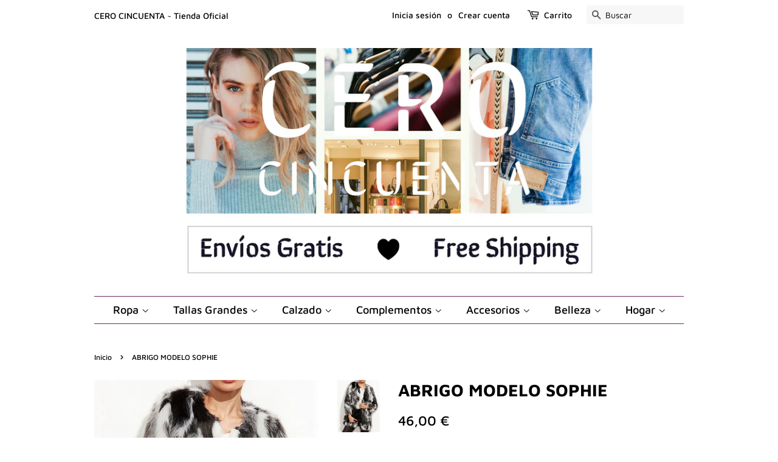

--- FILE ---
content_type: text/html; charset=utf-8
request_url: https://cerocincuenta.com/products/abrigo-modelo-sophie
body_size: 23111
content:
<!doctype html>
<html class="no-js">
<head> <meta name="google-site-verification" content="0FkIhir7zTk-KNbRpPf2lzTRoWqo-CMV7I4AwnunqpQ" />

  <!-- Basic page needs ================================================== -->
  <meta charset="utf-8">
  <meta http-equiv="X-UA-Compatible" content="IE=edge,chrome=1">

  
  <link rel="shortcut icon" href="//cerocincuenta.com/cdn/shop/files/TT_197fab87-f1bd-4619-99ec-bfdebe848067_32x32.png?v=1613530688" type="image/png" />
  

  <!-- Title and description ================================================== -->
  <title>
  Abrigo modelo Sophie &ndash; Cero Cincuenta
  </title>

  
  <meta name="description" content="El modelo Sophie es un abrigo de pelo sintético. Diseño en colores blancos, grises y negros">
  

  <!-- Social meta ================================================== -->
  <!-- /snippets/social-meta-tags.liquid -->




<meta property="og:site_name" content="Cero Cincuenta">
<meta property="og:url" content="https://cerocincuenta.com/products/abrigo-modelo-sophie">
<meta property="og:title" content="ABRIGO MODELO SOPHIE">
<meta property="og:type" content="product">
<meta property="og:description" content="El modelo Sophie es un abrigo de pelo sintético. Diseño en colores blancos, grises y negros">

  <meta property="og:price:amount" content="46,00">
  <meta property="og:price:currency" content="EUR">

<meta property="og:image" content="http://cerocincuenta.com/cdn/shop/products/abrigo_de_pelo_negro_blanco_1_1200x1200.jpg?v=1578486003"><meta property="og:image" content="http://cerocincuenta.com/cdn/shop/products/abrigo_de_pelo_negro_blanco_2_1200x1200.jpg?v=1578486007"><meta property="og:image" content="http://cerocincuenta.com/cdn/shop/products/abrigo_de_pelo_negro_blanco_3_1200x1200.jpg?v=1578486010">
<meta property="og:image:secure_url" content="https://cerocincuenta.com/cdn/shop/products/abrigo_de_pelo_negro_blanco_1_1200x1200.jpg?v=1578486003"><meta property="og:image:secure_url" content="https://cerocincuenta.com/cdn/shop/products/abrigo_de_pelo_negro_blanco_2_1200x1200.jpg?v=1578486007"><meta property="og:image:secure_url" content="https://cerocincuenta.com/cdn/shop/products/abrigo_de_pelo_negro_blanco_3_1200x1200.jpg?v=1578486010">


  <meta name="twitter:site" content="@CincuentaCero">

<meta name="twitter:card" content="summary_large_image">
<meta name="twitter:title" content="ABRIGO MODELO SOPHIE">
<meta name="twitter:description" content="El modelo Sophie es un abrigo de pelo sintético. Diseño en colores blancos, grises y negros">


  <!-- Helpers ================================================== -->
  <link rel="canonical" href="https://cerocincuenta.com/products/abrigo-modelo-sophie">
  <meta name="viewport" content="width=device-width,initial-scale=1">
  <meta name="theme-color" content="#000000">

  <!-- CSS ================================================== -->
  <link href="//cerocincuenta.com/cdn/shop/t/2/assets/timber.scss.css?v=160327830758417781801759259394" rel="stylesheet" type="text/css" media="all" />
  <link href="//cerocincuenta.com/cdn/shop/t/2/assets/theme.scss.css?v=52177126894177889781759259392" rel="stylesheet" type="text/css" media="all" />

  <script>
    window.theme = window.theme || {};

    var theme = {
      strings: {
        addToCart: "Agregar al carrito",
        soldOut: "Agotado",
        unavailable: "No disponible",
        zoomClose: "Cerrar (esc)",
        zoomPrev: "Anterior (tecla de flecha izquierda)",
        zoomNext: "Siguiente (tecla de flecha derecha)",
        addressError: "No se puede encontrar esa dirección",
        addressNoResults: "No se puede encontrar esa dirección",
        addressQueryLimit: "Se ha excedido el límite de uso de la API de Google . Considere la posibilidad de actualizar a un \u003ca href=\"https:\/\/developers.google.com\/maps\/premium\/usage-limits\"\u003ePlan Premium\u003c\/a\u003e.",
        authError: "Hubo un problema de autenticación con su cuenta de Google Maps API."
      },
      settings: {
        // Adding some settings to allow the editor to update correctly when they are changed
        enableWideLayout: false,
        typeAccentTransform: false,
        typeAccentSpacing: false,
        baseFontSize: '16px',
        headerBaseFontSize: '28px',
        accentFontSize: '18px'
      },
      variables: {
        mediaQueryMedium: 'screen and (max-width: 768px)',
        bpSmall: false
      },
      moneyFormat: "{{amount_with_comma_separator}} €"
    }

    document.documentElement.className = document.documentElement.className.replace('no-js', 'supports-js');
  </script>

  <!-- Header hook for plugins ================================================== -->
  <script>window.performance && window.performance.mark && window.performance.mark('shopify.content_for_header.start');</script><meta name="google-site-verification" content="0FkIhir7zTk-KNbRpPf2lzTRoWqo-CMV7I4AwnunqpQ">
<meta name="facebook-domain-verification" content="w723mxkswnsf1vqjz12oo7se1ivr0a">
<meta id="shopify-digital-wallet" name="shopify-digital-wallet" content="/25761382445/digital_wallets/dialog">
<link rel="alternate" hreflang="x-default" href="https://cerocincuenta.com/products/abrigo-modelo-sophie">
<link rel="alternate" hreflang="es" href="https://cerocincuenta.com/products/abrigo-modelo-sophie">
<link rel="alternate" hreflang="en" href="https://cerocincuenta.com/en/products/abrigo-modelo-sophie">
<link rel="alternate" type="application/json+oembed" href="https://cerocincuenta.com/products/abrigo-modelo-sophie.oembed">
<script async="async" src="/checkouts/internal/preloads.js?locale=es-ES"></script>
<script id="shopify-features" type="application/json">{"accessToken":"e0f0f83462c32e6b03646eb7f2e6943d","betas":["rich-media-storefront-analytics"],"domain":"cerocincuenta.com","predictiveSearch":true,"shopId":25761382445,"locale":"es"}</script>
<script>var Shopify = Shopify || {};
Shopify.shop = "cero-cincuenta.myshopify.com";
Shopify.locale = "es";
Shopify.currency = {"active":"EUR","rate":"1.0"};
Shopify.country = "ES";
Shopify.theme = {"name":"Minimal","id":75926405165,"schema_name":"Minimal","schema_version":"11.3.0","theme_store_id":380,"role":"main"};
Shopify.theme.handle = "null";
Shopify.theme.style = {"id":null,"handle":null};
Shopify.cdnHost = "cerocincuenta.com/cdn";
Shopify.routes = Shopify.routes || {};
Shopify.routes.root = "/";</script>
<script type="module">!function(o){(o.Shopify=o.Shopify||{}).modules=!0}(window);</script>
<script>!function(o){function n(){var o=[];function n(){o.push(Array.prototype.slice.apply(arguments))}return n.q=o,n}var t=o.Shopify=o.Shopify||{};t.loadFeatures=n(),t.autoloadFeatures=n()}(window);</script>
<script id="shop-js-analytics" type="application/json">{"pageType":"product"}</script>
<script defer="defer" async type="module" src="//cerocincuenta.com/cdn/shopifycloud/shop-js/modules/v2/client.init-shop-cart-sync_CvZOh8Af.es.esm.js"></script>
<script defer="defer" async type="module" src="//cerocincuenta.com/cdn/shopifycloud/shop-js/modules/v2/chunk.common_3Rxs6Qxh.esm.js"></script>
<script type="module">
  await import("//cerocincuenta.com/cdn/shopifycloud/shop-js/modules/v2/client.init-shop-cart-sync_CvZOh8Af.es.esm.js");
await import("//cerocincuenta.com/cdn/shopifycloud/shop-js/modules/v2/chunk.common_3Rxs6Qxh.esm.js");

  window.Shopify.SignInWithShop?.initShopCartSync?.({"fedCMEnabled":true,"windoidEnabled":true});

</script>
<script>(function() {
  var isLoaded = false;
  function asyncLoad() {
    if (isLoaded) return;
    isLoaded = true;
    var urls = ["https:\/\/cdn.hextom.com\/js\/ultimatesalesboost.js?shop=cero-cincuenta.myshopify.com","https:\/\/cdn.hextom.com\/js\/freeshippingbar.js?shop=cero-cincuenta.myshopify.com"];
    for (var i = 0; i < urls.length; i++) {
      var s = document.createElement('script');
      s.type = 'text/javascript';
      s.async = true;
      s.src = urls[i];
      var x = document.getElementsByTagName('script')[0];
      x.parentNode.insertBefore(s, x);
    }
  };
  if(window.attachEvent) {
    window.attachEvent('onload', asyncLoad);
  } else {
    window.addEventListener('load', asyncLoad, false);
  }
})();</script>
<script id="__st">var __st={"a":25761382445,"offset":3600,"reqid":"400f15bb-1676-414e-bf8b-88dec5cd7969-1768651331","pageurl":"cerocincuenta.com\/products\/abrigo-modelo-sophie","u":"d7446d107794","p":"product","rtyp":"product","rid":4484698275885};</script>
<script>window.ShopifyPaypalV4VisibilityTracking = true;</script>
<script id="form-persister">!function(){'use strict';const t='contact',e='new_comment',n=[[t,t],['blogs',e],['comments',e],[t,'customer']],o='password',r='form_key',c=['recaptcha-v3-token','g-recaptcha-response','h-captcha-response',o],s=()=>{try{return window.sessionStorage}catch{return}},i='__shopify_v',u=t=>t.elements[r],a=function(){const t=[...n].map((([t,e])=>`form[action*='/${t}']:not([data-nocaptcha='true']) input[name='form_type'][value='${e}']`)).join(',');var e;return e=t,()=>e?[...document.querySelectorAll(e)].map((t=>t.form)):[]}();function m(t){const e=u(t);a().includes(t)&&(!e||!e.value)&&function(t){try{if(!s())return;!function(t){const e=s();if(!e)return;const n=u(t);if(!n)return;const o=n.value;o&&e.removeItem(o)}(t);const e=Array.from(Array(32),(()=>Math.random().toString(36)[2])).join('');!function(t,e){u(t)||t.append(Object.assign(document.createElement('input'),{type:'hidden',name:r})),t.elements[r].value=e}(t,e),function(t,e){const n=s();if(!n)return;const r=[...t.querySelectorAll(`input[type='${o}']`)].map((({name:t})=>t)),u=[...c,...r],a={};for(const[o,c]of new FormData(t).entries())u.includes(o)||(a[o]=c);n.setItem(e,JSON.stringify({[i]:1,action:t.action,data:a}))}(t,e)}catch(e){console.error('failed to persist form',e)}}(t)}const f=t=>{if('true'===t.dataset.persistBound)return;const e=function(t,e){const n=function(t){return'function'==typeof t.submit?t.submit:HTMLFormElement.prototype.submit}(t).bind(t);return function(){let t;return()=>{t||(t=!0,(()=>{try{e(),n()}catch(t){(t=>{console.error('form submit failed',t)})(t)}})(),setTimeout((()=>t=!1),250))}}()}(t,(()=>{m(t)}));!function(t,e){if('function'==typeof t.submit&&'function'==typeof e)try{t.submit=e}catch{}}(t,e),t.addEventListener('submit',(t=>{t.preventDefault(),e()})),t.dataset.persistBound='true'};!function(){function t(t){const e=(t=>{const e=t.target;return e instanceof HTMLFormElement?e:e&&e.form})(t);e&&m(e)}document.addEventListener('submit',t),document.addEventListener('DOMContentLoaded',(()=>{const e=a();for(const t of e)f(t);var n;n=document.body,new window.MutationObserver((t=>{for(const e of t)if('childList'===e.type&&e.addedNodes.length)for(const t of e.addedNodes)1===t.nodeType&&'FORM'===t.tagName&&a().includes(t)&&f(t)})).observe(n,{childList:!0,subtree:!0,attributes:!1}),document.removeEventListener('submit',t)}))}()}();</script>
<script integrity="sha256-4kQ18oKyAcykRKYeNunJcIwy7WH5gtpwJnB7kiuLZ1E=" data-source-attribution="shopify.loadfeatures" defer="defer" src="//cerocincuenta.com/cdn/shopifycloud/storefront/assets/storefront/load_feature-a0a9edcb.js" crossorigin="anonymous"></script>
<script data-source-attribution="shopify.dynamic_checkout.dynamic.init">var Shopify=Shopify||{};Shopify.PaymentButton=Shopify.PaymentButton||{isStorefrontPortableWallets:!0,init:function(){window.Shopify.PaymentButton.init=function(){};var t=document.createElement("script");t.src="https://cerocincuenta.com/cdn/shopifycloud/portable-wallets/latest/portable-wallets.es.js",t.type="module",document.head.appendChild(t)}};
</script>
<script data-source-attribution="shopify.dynamic_checkout.buyer_consent">
  function portableWalletsHideBuyerConsent(e){var t=document.getElementById("shopify-buyer-consent"),n=document.getElementById("shopify-subscription-policy-button");t&&n&&(t.classList.add("hidden"),t.setAttribute("aria-hidden","true"),n.removeEventListener("click",e))}function portableWalletsShowBuyerConsent(e){var t=document.getElementById("shopify-buyer-consent"),n=document.getElementById("shopify-subscription-policy-button");t&&n&&(t.classList.remove("hidden"),t.removeAttribute("aria-hidden"),n.addEventListener("click",e))}window.Shopify?.PaymentButton&&(window.Shopify.PaymentButton.hideBuyerConsent=portableWalletsHideBuyerConsent,window.Shopify.PaymentButton.showBuyerConsent=portableWalletsShowBuyerConsent);
</script>
<script>
  function portableWalletsCleanup(e){e&&e.src&&console.error("Failed to load portable wallets script "+e.src);var t=document.querySelectorAll("shopify-accelerated-checkout .shopify-payment-button__skeleton, shopify-accelerated-checkout-cart .wallet-cart-button__skeleton"),e=document.getElementById("shopify-buyer-consent");for(let e=0;e<t.length;e++)t[e].remove();e&&e.remove()}function portableWalletsNotLoadedAsModule(e){e instanceof ErrorEvent&&"string"==typeof e.message&&e.message.includes("import.meta")&&"string"==typeof e.filename&&e.filename.includes("portable-wallets")&&(window.removeEventListener("error",portableWalletsNotLoadedAsModule),window.Shopify.PaymentButton.failedToLoad=e,"loading"===document.readyState?document.addEventListener("DOMContentLoaded",window.Shopify.PaymentButton.init):window.Shopify.PaymentButton.init())}window.addEventListener("error",portableWalletsNotLoadedAsModule);
</script>

<script type="module" src="https://cerocincuenta.com/cdn/shopifycloud/portable-wallets/latest/portable-wallets.es.js" onError="portableWalletsCleanup(this)" crossorigin="anonymous"></script>
<script nomodule>
  document.addEventListener("DOMContentLoaded", portableWalletsCleanup);
</script>

<script id='scb4127' type='text/javascript' async='' src='https://cerocincuenta.com/cdn/shopifycloud/privacy-banner/storefront-banner.js'></script><link id="shopify-accelerated-checkout-styles" rel="stylesheet" media="screen" href="https://cerocincuenta.com/cdn/shopifycloud/portable-wallets/latest/accelerated-checkout-backwards-compat.css" crossorigin="anonymous">
<style id="shopify-accelerated-checkout-cart">
        #shopify-buyer-consent {
  margin-top: 1em;
  display: inline-block;
  width: 100%;
}

#shopify-buyer-consent.hidden {
  display: none;
}

#shopify-subscription-policy-button {
  background: none;
  border: none;
  padding: 0;
  text-decoration: underline;
  font-size: inherit;
  cursor: pointer;
}

#shopify-subscription-policy-button::before {
  box-shadow: none;
}

      </style>

<script>window.performance && window.performance.mark && window.performance.mark('shopify.content_for_header.end');</script>
<meta name="locale-bar--browsing-context-suggestions-url" content="/browsing_context_suggestions">
<meta name="locale-bar--current-language" content="es">
<meta name="locale-bar--current-currency" content="EUR">

  <script src="//cerocincuenta.com/cdn/shop/t/2/assets/jquery-2.2.3.min.js?v=58211863146907186831567771310" type="text/javascript"></script>

  <script src="//cerocincuenta.com/cdn/shop/t/2/assets/lazysizes.min.js?v=155223123402716617051567771311" async="async"></script>

  
  


<script>
window.mlvedaShopCurrency = "EUR";
window.shopCurrency = "EUR";
window.supported_currencies = "EUR USD GBP AUD MXN ARS";
</script>
      <link href="//cerocincuenta.com/cdn/shop/t/2/assets/paymentfont.scss.css?v=119155860682255638001759259391" rel="stylesheet" type="text/css" media="all" />
    
<link href="https://monorail-edge.shopifysvc.com" rel="dns-prefetch">
<script>(function(){if ("sendBeacon" in navigator && "performance" in window) {try {var session_token_from_headers = performance.getEntriesByType('navigation')[0].serverTiming.find(x => x.name == '_s').description;} catch {var session_token_from_headers = undefined;}var session_cookie_matches = document.cookie.match(/_shopify_s=([^;]*)/);var session_token_from_cookie = session_cookie_matches && session_cookie_matches.length === 2 ? session_cookie_matches[1] : "";var session_token = session_token_from_headers || session_token_from_cookie || "";function handle_abandonment_event(e) {var entries = performance.getEntries().filter(function(entry) {return /monorail-edge.shopifysvc.com/.test(entry.name);});if (!window.abandonment_tracked && entries.length === 0) {window.abandonment_tracked = true;var currentMs = Date.now();var navigation_start = performance.timing.navigationStart;var payload = {shop_id: 25761382445,url: window.location.href,navigation_start,duration: currentMs - navigation_start,session_token,page_type: "product"};window.navigator.sendBeacon("https://monorail-edge.shopifysvc.com/v1/produce", JSON.stringify({schema_id: "online_store_buyer_site_abandonment/1.1",payload: payload,metadata: {event_created_at_ms: currentMs,event_sent_at_ms: currentMs}}));}}window.addEventListener('pagehide', handle_abandonment_event);}}());</script>
<script id="web-pixels-manager-setup">(function e(e,d,r,n,o){if(void 0===o&&(o={}),!Boolean(null===(a=null===(i=window.Shopify)||void 0===i?void 0:i.analytics)||void 0===a?void 0:a.replayQueue)){var i,a;window.Shopify=window.Shopify||{};var t=window.Shopify;t.analytics=t.analytics||{};var s=t.analytics;s.replayQueue=[],s.publish=function(e,d,r){return s.replayQueue.push([e,d,r]),!0};try{self.performance.mark("wpm:start")}catch(e){}var l=function(){var e={modern:/Edge?\/(1{2}[4-9]|1[2-9]\d|[2-9]\d{2}|\d{4,})\.\d+(\.\d+|)|Firefox\/(1{2}[4-9]|1[2-9]\d|[2-9]\d{2}|\d{4,})\.\d+(\.\d+|)|Chrom(ium|e)\/(9{2}|\d{3,})\.\d+(\.\d+|)|(Maci|X1{2}).+ Version\/(15\.\d+|(1[6-9]|[2-9]\d|\d{3,})\.\d+)([,.]\d+|)( \(\w+\)|)( Mobile\/\w+|) Safari\/|Chrome.+OPR\/(9{2}|\d{3,})\.\d+\.\d+|(CPU[ +]OS|iPhone[ +]OS|CPU[ +]iPhone|CPU IPhone OS|CPU iPad OS)[ +]+(15[._]\d+|(1[6-9]|[2-9]\d|\d{3,})[._]\d+)([._]\d+|)|Android:?[ /-](13[3-9]|1[4-9]\d|[2-9]\d{2}|\d{4,})(\.\d+|)(\.\d+|)|Android.+Firefox\/(13[5-9]|1[4-9]\d|[2-9]\d{2}|\d{4,})\.\d+(\.\d+|)|Android.+Chrom(ium|e)\/(13[3-9]|1[4-9]\d|[2-9]\d{2}|\d{4,})\.\d+(\.\d+|)|SamsungBrowser\/([2-9]\d|\d{3,})\.\d+/,legacy:/Edge?\/(1[6-9]|[2-9]\d|\d{3,})\.\d+(\.\d+|)|Firefox\/(5[4-9]|[6-9]\d|\d{3,})\.\d+(\.\d+|)|Chrom(ium|e)\/(5[1-9]|[6-9]\d|\d{3,})\.\d+(\.\d+|)([\d.]+$|.*Safari\/(?![\d.]+ Edge\/[\d.]+$))|(Maci|X1{2}).+ Version\/(10\.\d+|(1[1-9]|[2-9]\d|\d{3,})\.\d+)([,.]\d+|)( \(\w+\)|)( Mobile\/\w+|) Safari\/|Chrome.+OPR\/(3[89]|[4-9]\d|\d{3,})\.\d+\.\d+|(CPU[ +]OS|iPhone[ +]OS|CPU[ +]iPhone|CPU IPhone OS|CPU iPad OS)[ +]+(10[._]\d+|(1[1-9]|[2-9]\d|\d{3,})[._]\d+)([._]\d+|)|Android:?[ /-](13[3-9]|1[4-9]\d|[2-9]\d{2}|\d{4,})(\.\d+|)(\.\d+|)|Mobile Safari.+OPR\/([89]\d|\d{3,})\.\d+\.\d+|Android.+Firefox\/(13[5-9]|1[4-9]\d|[2-9]\d{2}|\d{4,})\.\d+(\.\d+|)|Android.+Chrom(ium|e)\/(13[3-9]|1[4-9]\d|[2-9]\d{2}|\d{4,})\.\d+(\.\d+|)|Android.+(UC? ?Browser|UCWEB|U3)[ /]?(15\.([5-9]|\d{2,})|(1[6-9]|[2-9]\d|\d{3,})\.\d+)\.\d+|SamsungBrowser\/(5\.\d+|([6-9]|\d{2,})\.\d+)|Android.+MQ{2}Browser\/(14(\.(9|\d{2,})|)|(1[5-9]|[2-9]\d|\d{3,})(\.\d+|))(\.\d+|)|K[Aa][Ii]OS\/(3\.\d+|([4-9]|\d{2,})\.\d+)(\.\d+|)/},d=e.modern,r=e.legacy,n=navigator.userAgent;return n.match(d)?"modern":n.match(r)?"legacy":"unknown"}(),u="modern"===l?"modern":"legacy",c=(null!=n?n:{modern:"",legacy:""})[u],f=function(e){return[e.baseUrl,"/wpm","/b",e.hashVersion,"modern"===e.buildTarget?"m":"l",".js"].join("")}({baseUrl:d,hashVersion:r,buildTarget:u}),m=function(e){var d=e.version,r=e.bundleTarget,n=e.surface,o=e.pageUrl,i=e.monorailEndpoint;return{emit:function(e){var a=e.status,t=e.errorMsg,s=(new Date).getTime(),l=JSON.stringify({metadata:{event_sent_at_ms:s},events:[{schema_id:"web_pixels_manager_load/3.1",payload:{version:d,bundle_target:r,page_url:o,status:a,surface:n,error_msg:t},metadata:{event_created_at_ms:s}}]});if(!i)return console&&console.warn&&console.warn("[Web Pixels Manager] No Monorail endpoint provided, skipping logging."),!1;try{return self.navigator.sendBeacon.bind(self.navigator)(i,l)}catch(e){}var u=new XMLHttpRequest;try{return u.open("POST",i,!0),u.setRequestHeader("Content-Type","text/plain"),u.send(l),!0}catch(e){return console&&console.warn&&console.warn("[Web Pixels Manager] Got an unhandled error while logging to Monorail."),!1}}}}({version:r,bundleTarget:l,surface:e.surface,pageUrl:self.location.href,monorailEndpoint:e.monorailEndpoint});try{o.browserTarget=l,function(e){var d=e.src,r=e.async,n=void 0===r||r,o=e.onload,i=e.onerror,a=e.sri,t=e.scriptDataAttributes,s=void 0===t?{}:t,l=document.createElement("script"),u=document.querySelector("head"),c=document.querySelector("body");if(l.async=n,l.src=d,a&&(l.integrity=a,l.crossOrigin="anonymous"),s)for(var f in s)if(Object.prototype.hasOwnProperty.call(s,f))try{l.dataset[f]=s[f]}catch(e){}if(o&&l.addEventListener("load",o),i&&l.addEventListener("error",i),u)u.appendChild(l);else{if(!c)throw new Error("Did not find a head or body element to append the script");c.appendChild(l)}}({src:f,async:!0,onload:function(){if(!function(){var e,d;return Boolean(null===(d=null===(e=window.Shopify)||void 0===e?void 0:e.analytics)||void 0===d?void 0:d.initialized)}()){var d=window.webPixelsManager.init(e)||void 0;if(d){var r=window.Shopify.analytics;r.replayQueue.forEach((function(e){var r=e[0],n=e[1],o=e[2];d.publishCustomEvent(r,n,o)})),r.replayQueue=[],r.publish=d.publishCustomEvent,r.visitor=d.visitor,r.initialized=!0}}},onerror:function(){return m.emit({status:"failed",errorMsg:"".concat(f," has failed to load")})},sri:function(e){var d=/^sha384-[A-Za-z0-9+/=]+$/;return"string"==typeof e&&d.test(e)}(c)?c:"",scriptDataAttributes:o}),m.emit({status:"loading"})}catch(e){m.emit({status:"failed",errorMsg:(null==e?void 0:e.message)||"Unknown error"})}}})({shopId: 25761382445,storefrontBaseUrl: "https://cerocincuenta.com",extensionsBaseUrl: "https://extensions.shopifycdn.com/cdn/shopifycloud/web-pixels-manager",monorailEndpoint: "https://monorail-edge.shopifysvc.com/unstable/produce_batch",surface: "storefront-renderer",enabledBetaFlags: ["2dca8a86"],webPixelsConfigList: [{"id":"1056440655","configuration":"{\"config\":\"{\\\"pixel_id\\\":\\\"AW-713217509\\\",\\\"target_country\\\":\\\"ES\\\",\\\"gtag_events\\\":[{\\\"type\\\":\\\"search\\\",\\\"action_label\\\":\\\"AW-713217509\\\/QqJmCPWF49QBEOWri9QC\\\"},{\\\"type\\\":\\\"begin_checkout\\\",\\\"action_label\\\":\\\"AW-713217509\\\/md_pCPKF49QBEOWri9QC\\\"},{\\\"type\\\":\\\"view_item\\\",\\\"action_label\\\":[\\\"AW-713217509\\\/Yxu8CN2F49QBEOWri9QC\\\",\\\"MC-111LX5HFP0\\\"]},{\\\"type\\\":\\\"purchase\\\",\\\"action_label\\\":[\\\"AW-713217509\\\/nXYvCNqF49QBEOWri9QC\\\",\\\"MC-111LX5HFP0\\\"]},{\\\"type\\\":\\\"page_view\\\",\\\"action_label\\\":[\\\"AW-713217509\\\/DnGiCNeF49QBEOWri9QC\\\",\\\"MC-111LX5HFP0\\\"]},{\\\"type\\\":\\\"add_payment_info\\\",\\\"action_label\\\":\\\"AW-713217509\\\/dNMCCPiF49QBEOWri9QC\\\"},{\\\"type\\\":\\\"add_to_cart\\\",\\\"action_label\\\":\\\"AW-713217509\\\/ru5yCOCF49QBEOWri9QC\\\"}],\\\"enable_monitoring_mode\\\":false}\"}","eventPayloadVersion":"v1","runtimeContext":"OPEN","scriptVersion":"b2a88bafab3e21179ed38636efcd8a93","type":"APP","apiClientId":1780363,"privacyPurposes":[],"dataSharingAdjustments":{"protectedCustomerApprovalScopes":["read_customer_address","read_customer_email","read_customer_name","read_customer_personal_data","read_customer_phone"]}},{"id":"854491471","configuration":"{\"pixelCode\":\"CP2A6VJC77UF0ROSSGU0\"}","eventPayloadVersion":"v1","runtimeContext":"STRICT","scriptVersion":"22e92c2ad45662f435e4801458fb78cc","type":"APP","apiClientId":4383523,"privacyPurposes":["ANALYTICS","MARKETING","SALE_OF_DATA"],"dataSharingAdjustments":{"protectedCustomerApprovalScopes":["read_customer_address","read_customer_email","read_customer_name","read_customer_personal_data","read_customer_phone"]}},{"id":"474448207","configuration":"{\"pixel_id\":\"642064733420889\",\"pixel_type\":\"facebook_pixel\",\"metaapp_system_user_token\":\"-\"}","eventPayloadVersion":"v1","runtimeContext":"OPEN","scriptVersion":"ca16bc87fe92b6042fbaa3acc2fbdaa6","type":"APP","apiClientId":2329312,"privacyPurposes":["ANALYTICS","MARKETING","SALE_OF_DATA"],"dataSharingAdjustments":{"protectedCustomerApprovalScopes":["read_customer_address","read_customer_email","read_customer_name","read_customer_personal_data","read_customer_phone"]}},{"id":"160497999","configuration":"{\"tagID\":\"2612880250553\"}","eventPayloadVersion":"v1","runtimeContext":"STRICT","scriptVersion":"18031546ee651571ed29edbe71a3550b","type":"APP","apiClientId":3009811,"privacyPurposes":["ANALYTICS","MARKETING","SALE_OF_DATA"],"dataSharingAdjustments":{"protectedCustomerApprovalScopes":["read_customer_address","read_customer_email","read_customer_name","read_customer_personal_data","read_customer_phone"]}},{"id":"shopify-app-pixel","configuration":"{}","eventPayloadVersion":"v1","runtimeContext":"STRICT","scriptVersion":"0450","apiClientId":"shopify-pixel","type":"APP","privacyPurposes":["ANALYTICS","MARKETING"]},{"id":"shopify-custom-pixel","eventPayloadVersion":"v1","runtimeContext":"LAX","scriptVersion":"0450","apiClientId":"shopify-pixel","type":"CUSTOM","privacyPurposes":["ANALYTICS","MARKETING"]}],isMerchantRequest: false,initData: {"shop":{"name":"Cero Cincuenta","paymentSettings":{"currencyCode":"EUR"},"myshopifyDomain":"cero-cincuenta.myshopify.com","countryCode":"ES","storefrontUrl":"https:\/\/cerocincuenta.com"},"customer":null,"cart":null,"checkout":null,"productVariants":[{"price":{"amount":46.0,"currencyCode":"EUR"},"product":{"title":"ABRIGO MODELO SOPHIE","vendor":"Cero Cincuenta","id":"4484698275885","untranslatedTitle":"ABRIGO MODELO SOPHIE","url":"\/products\/abrigo-modelo-sophie","type":"Abrigo"},"id":"31841144078381","image":{"src":"\/\/cerocincuenta.com\/cdn\/shop\/products\/abrigo_de_pelo_negro_blanco_1.jpg?v=1578486003"},"sku":"","title":"36","untranslatedTitle":"36"},{"price":{"amount":46.0,"currencyCode":"EUR"},"product":{"title":"ABRIGO MODELO SOPHIE","vendor":"Cero Cincuenta","id":"4484698275885","untranslatedTitle":"ABRIGO MODELO SOPHIE","url":"\/products\/abrigo-modelo-sophie","type":"Abrigo"},"id":"31841144111149","image":{"src":"\/\/cerocincuenta.com\/cdn\/shop\/products\/abrigo_de_pelo_negro_blanco_1.jpg?v=1578486003"},"sku":"","title":"38","untranslatedTitle":"38"},{"price":{"amount":46.0,"currencyCode":"EUR"},"product":{"title":"ABRIGO MODELO SOPHIE","vendor":"Cero Cincuenta","id":"4484698275885","untranslatedTitle":"ABRIGO MODELO SOPHIE","url":"\/products\/abrigo-modelo-sophie","type":"Abrigo"},"id":"31841144143917","image":{"src":"\/\/cerocincuenta.com\/cdn\/shop\/products\/abrigo_de_pelo_negro_blanco_1.jpg?v=1578486003"},"sku":"","title":"40","untranslatedTitle":"40"},{"price":{"amount":46.0,"currencyCode":"EUR"},"product":{"title":"ABRIGO MODELO SOPHIE","vendor":"Cero Cincuenta","id":"4484698275885","untranslatedTitle":"ABRIGO MODELO SOPHIE","url":"\/products\/abrigo-modelo-sophie","type":"Abrigo"},"id":"31841144176685","image":{"src":"\/\/cerocincuenta.com\/cdn\/shop\/products\/abrigo_de_pelo_negro_blanco_1.jpg?v=1578486003"},"sku":"","title":"42","untranslatedTitle":"42"}],"purchasingCompany":null},},"https://cerocincuenta.com/cdn","fcfee988w5aeb613cpc8e4bc33m6693e112",{"modern":"","legacy":""},{"shopId":"25761382445","storefrontBaseUrl":"https:\/\/cerocincuenta.com","extensionBaseUrl":"https:\/\/extensions.shopifycdn.com\/cdn\/shopifycloud\/web-pixels-manager","surface":"storefront-renderer","enabledBetaFlags":"[\"2dca8a86\"]","isMerchantRequest":"false","hashVersion":"fcfee988w5aeb613cpc8e4bc33m6693e112","publish":"custom","events":"[[\"page_viewed\",{}],[\"product_viewed\",{\"productVariant\":{\"price\":{\"amount\":46.0,\"currencyCode\":\"EUR\"},\"product\":{\"title\":\"ABRIGO MODELO SOPHIE\",\"vendor\":\"Cero Cincuenta\",\"id\":\"4484698275885\",\"untranslatedTitle\":\"ABRIGO MODELO SOPHIE\",\"url\":\"\/products\/abrigo-modelo-sophie\",\"type\":\"Abrigo\"},\"id\":\"31841144078381\",\"image\":{\"src\":\"\/\/cerocincuenta.com\/cdn\/shop\/products\/abrigo_de_pelo_negro_blanco_1.jpg?v=1578486003\"},\"sku\":\"\",\"title\":\"36\",\"untranslatedTitle\":\"36\"}}]]"});</script><script>
  window.ShopifyAnalytics = window.ShopifyAnalytics || {};
  window.ShopifyAnalytics.meta = window.ShopifyAnalytics.meta || {};
  window.ShopifyAnalytics.meta.currency = 'EUR';
  var meta = {"product":{"id":4484698275885,"gid":"gid:\/\/shopify\/Product\/4484698275885","vendor":"Cero Cincuenta","type":"Abrigo","handle":"abrigo-modelo-sophie","variants":[{"id":31841144078381,"price":4600,"name":"ABRIGO MODELO SOPHIE - 36","public_title":"36","sku":""},{"id":31841144111149,"price":4600,"name":"ABRIGO MODELO SOPHIE - 38","public_title":"38","sku":""},{"id":31841144143917,"price":4600,"name":"ABRIGO MODELO SOPHIE - 40","public_title":"40","sku":""},{"id":31841144176685,"price":4600,"name":"ABRIGO MODELO SOPHIE - 42","public_title":"42","sku":""}],"remote":false},"page":{"pageType":"product","resourceType":"product","resourceId":4484698275885,"requestId":"400f15bb-1676-414e-bf8b-88dec5cd7969-1768651331"}};
  for (var attr in meta) {
    window.ShopifyAnalytics.meta[attr] = meta[attr];
  }
</script>
<script class="analytics">
  (function () {
    var customDocumentWrite = function(content) {
      var jquery = null;

      if (window.jQuery) {
        jquery = window.jQuery;
      } else if (window.Checkout && window.Checkout.$) {
        jquery = window.Checkout.$;
      }

      if (jquery) {
        jquery('body').append(content);
      }
    };

    var hasLoggedConversion = function(token) {
      if (token) {
        return document.cookie.indexOf('loggedConversion=' + token) !== -1;
      }
      return false;
    }

    var setCookieIfConversion = function(token) {
      if (token) {
        var twoMonthsFromNow = new Date(Date.now());
        twoMonthsFromNow.setMonth(twoMonthsFromNow.getMonth() + 2);

        document.cookie = 'loggedConversion=' + token + '; expires=' + twoMonthsFromNow;
      }
    }

    var trekkie = window.ShopifyAnalytics.lib = window.trekkie = window.trekkie || [];
    if (trekkie.integrations) {
      return;
    }
    trekkie.methods = [
      'identify',
      'page',
      'ready',
      'track',
      'trackForm',
      'trackLink'
    ];
    trekkie.factory = function(method) {
      return function() {
        var args = Array.prototype.slice.call(arguments);
        args.unshift(method);
        trekkie.push(args);
        return trekkie;
      };
    };
    for (var i = 0; i < trekkie.methods.length; i++) {
      var key = trekkie.methods[i];
      trekkie[key] = trekkie.factory(key);
    }
    trekkie.load = function(config) {
      trekkie.config = config || {};
      trekkie.config.initialDocumentCookie = document.cookie;
      var first = document.getElementsByTagName('script')[0];
      var script = document.createElement('script');
      script.type = 'text/javascript';
      script.onerror = function(e) {
        var scriptFallback = document.createElement('script');
        scriptFallback.type = 'text/javascript';
        scriptFallback.onerror = function(error) {
                var Monorail = {
      produce: function produce(monorailDomain, schemaId, payload) {
        var currentMs = new Date().getTime();
        var event = {
          schema_id: schemaId,
          payload: payload,
          metadata: {
            event_created_at_ms: currentMs,
            event_sent_at_ms: currentMs
          }
        };
        return Monorail.sendRequest("https://" + monorailDomain + "/v1/produce", JSON.stringify(event));
      },
      sendRequest: function sendRequest(endpointUrl, payload) {
        // Try the sendBeacon API
        if (window && window.navigator && typeof window.navigator.sendBeacon === 'function' && typeof window.Blob === 'function' && !Monorail.isIos12()) {
          var blobData = new window.Blob([payload], {
            type: 'text/plain'
          });

          if (window.navigator.sendBeacon(endpointUrl, blobData)) {
            return true;
          } // sendBeacon was not successful

        } // XHR beacon

        var xhr = new XMLHttpRequest();

        try {
          xhr.open('POST', endpointUrl);
          xhr.setRequestHeader('Content-Type', 'text/plain');
          xhr.send(payload);
        } catch (e) {
          console.log(e);
        }

        return false;
      },
      isIos12: function isIos12() {
        return window.navigator.userAgent.lastIndexOf('iPhone; CPU iPhone OS 12_') !== -1 || window.navigator.userAgent.lastIndexOf('iPad; CPU OS 12_') !== -1;
      }
    };
    Monorail.produce('monorail-edge.shopifysvc.com',
      'trekkie_storefront_load_errors/1.1',
      {shop_id: 25761382445,
      theme_id: 75926405165,
      app_name: "storefront",
      context_url: window.location.href,
      source_url: "//cerocincuenta.com/cdn/s/trekkie.storefront.cd680fe47e6c39ca5d5df5f0a32d569bc48c0f27.min.js"});

        };
        scriptFallback.async = true;
        scriptFallback.src = '//cerocincuenta.com/cdn/s/trekkie.storefront.cd680fe47e6c39ca5d5df5f0a32d569bc48c0f27.min.js';
        first.parentNode.insertBefore(scriptFallback, first);
      };
      script.async = true;
      script.src = '//cerocincuenta.com/cdn/s/trekkie.storefront.cd680fe47e6c39ca5d5df5f0a32d569bc48c0f27.min.js';
      first.parentNode.insertBefore(script, first);
    };
    trekkie.load(
      {"Trekkie":{"appName":"storefront","development":false,"defaultAttributes":{"shopId":25761382445,"isMerchantRequest":null,"themeId":75926405165,"themeCityHash":"17702981178177717567","contentLanguage":"es","currency":"EUR","eventMetadataId":"6b0a86a3-6f26-41de-8a9c-57c6e13f57de"},"isServerSideCookieWritingEnabled":true,"monorailRegion":"shop_domain","enabledBetaFlags":["65f19447"]},"Session Attribution":{},"S2S":{"facebookCapiEnabled":true,"source":"trekkie-storefront-renderer","apiClientId":580111}}
    );

    var loaded = false;
    trekkie.ready(function() {
      if (loaded) return;
      loaded = true;

      window.ShopifyAnalytics.lib = window.trekkie;

      var originalDocumentWrite = document.write;
      document.write = customDocumentWrite;
      try { window.ShopifyAnalytics.merchantGoogleAnalytics.call(this); } catch(error) {};
      document.write = originalDocumentWrite;

      window.ShopifyAnalytics.lib.page(null,{"pageType":"product","resourceType":"product","resourceId":4484698275885,"requestId":"400f15bb-1676-414e-bf8b-88dec5cd7969-1768651331","shopifyEmitted":true});

      var match = window.location.pathname.match(/checkouts\/(.+)\/(thank_you|post_purchase)/)
      var token = match? match[1]: undefined;
      if (!hasLoggedConversion(token)) {
        setCookieIfConversion(token);
        window.ShopifyAnalytics.lib.track("Viewed Product",{"currency":"EUR","variantId":31841144078381,"productId":4484698275885,"productGid":"gid:\/\/shopify\/Product\/4484698275885","name":"ABRIGO MODELO SOPHIE - 36","price":"46.00","sku":"","brand":"Cero Cincuenta","variant":"36","category":"Abrigo","nonInteraction":true,"remote":false},undefined,undefined,{"shopifyEmitted":true});
      window.ShopifyAnalytics.lib.track("monorail:\/\/trekkie_storefront_viewed_product\/1.1",{"currency":"EUR","variantId":31841144078381,"productId":4484698275885,"productGid":"gid:\/\/shopify\/Product\/4484698275885","name":"ABRIGO MODELO SOPHIE - 36","price":"46.00","sku":"","brand":"Cero Cincuenta","variant":"36","category":"Abrigo","nonInteraction":true,"remote":false,"referer":"https:\/\/cerocincuenta.com\/products\/abrigo-modelo-sophie"});
      }
    });


        var eventsListenerScript = document.createElement('script');
        eventsListenerScript.async = true;
        eventsListenerScript.src = "//cerocincuenta.com/cdn/shopifycloud/storefront/assets/shop_events_listener-3da45d37.js";
        document.getElementsByTagName('head')[0].appendChild(eventsListenerScript);

})();</script>
<script
  defer
  src="https://cerocincuenta.com/cdn/shopifycloud/perf-kit/shopify-perf-kit-3.0.4.min.js"
  data-application="storefront-renderer"
  data-shop-id="25761382445"
  data-render-region="gcp-us-east1"
  data-page-type="product"
  data-theme-instance-id="75926405165"
  data-theme-name="Minimal"
  data-theme-version="11.3.0"
  data-monorail-region="shop_domain"
  data-resource-timing-sampling-rate="10"
  data-shs="true"
  data-shs-beacon="true"
  data-shs-export-with-fetch="true"
  data-shs-logs-sample-rate="1"
  data-shs-beacon-endpoint="https://cerocincuenta.com/api/collect"
></script>
</head>

<body id="abrigo-modelo-sophie" class="template-product" >

  <div id="shopify-section-header" class="shopify-section"><style>
  .logo__image-wrapper {
    max-width: 695px;
  }
  /*================= If logo is above navigation ================== */
  
    .site-nav {
      
        border-top: 1px solid #6f2955;
        border-bottom: 1px solid #6f2955;
      
      margin-top: 30px;
    }

    
      .logo__image-wrapper {
        margin: 0 auto;
      }
    
  

  /*============ If logo is on the same line as navigation ============ */
  


  
</style>

<div data-section-id="header" data-section-type="header-section">
  <div class="header-bar">
    <div class="wrapper medium-down--hide">
      <div class="post-large--display-table">

        
          <div class="header-bar__left post-large--display-table-cell">

            

            

            
              <div class="header-bar__module header-bar__message">
                
                  <a href="https://cerocincuenta.com/">
                
                  CERO CINCUENTA ~ Tienda Oficial
                
                  </a>
                
              </div>
            

          </div>
        

        <div class="header-bar__right post-large--display-table-cell">

          
            <ul class="header-bar__module header-bar__module--list">
              
                <li>
                  <a href="/account/login" id="customer_login_link">Inicia sesión</a>
                </li>
                <li>o</li>
                <li>
                  <a href="/account/register" id="customer_register_link">Crear cuenta</a>
                </li>
              
            </ul>
          

          <div class="header-bar__module">
            <span class="header-bar__sep" aria-hidden="true"></span>
            <a href="/cart" class="cart-page-link">
              <span class="icon icon-cart header-bar__cart-icon" aria-hidden="true"></span>
            </a>
          </div>

          <div class="header-bar__module">
            <a href="/cart" class="cart-page-link">
              Carrito
              <span class="cart-count header-bar__cart-count hidden-count">0</span>
            </a>
          </div>

          
            
              <div class="header-bar__module header-bar__search">
                


  <form action="/search" method="get" class="header-bar__search-form clearfix" role="search">
    
    <button type="submit" class="btn btn--search icon-fallback-text header-bar__search-submit">
      <span class="icon icon-search" aria-hidden="true"></span>
      <span class="fallback-text">Buscar</span>
    </button>
    <input type="search" name="q" value="" aria-label="Buscar " class="header-bar__search-input" placeholder="Buscar ">
  </form>


              </div>
            
          

        </div>
      </div>
    </div>

    <div class="wrapper post-large--hide announcement-bar--mobile">
      
        
          <a href="https://cerocincuenta.com/">
        
          <span>CERO CINCUENTA ~ Tienda Oficial</span>
        
          </a>
        
      
    </div>

    <div class="wrapper post-large--hide">
      
        <button type="button" class="mobile-nav-trigger" id="MobileNavTrigger" aria-controls="MobileNav" aria-expanded="false">
          <span class="icon icon-hamburger" aria-hidden="true"></span>
          ♡
        </button>
      
      <a href="/cart" class="cart-page-link mobile-cart-page-link">
        <span class="icon icon-cart header-bar__cart-icon" aria-hidden="true"></span>
        Carrito <span class="cart-count hidden-count">0</span>
      </a>
    </div>
    <nav role="navigation">
  <ul id="MobileNav" class="mobile-nav post-large--hide">
    
      
        
        <li class="mobile-nav__link" aria-haspopup="true">
          <a
            href="/"
            class="mobile-nav__sublist-trigger"
            aria-controls="MobileNav-Parent-1"
            aria-expanded="false">
            Ropa
            <span class="icon-fallback-text mobile-nav__sublist-expand" aria-hidden="true">
  <span class="icon icon-plus" aria-hidden="true"></span>
  <span class="fallback-text">+</span>
</span>
<span class="icon-fallback-text mobile-nav__sublist-contract" aria-hidden="true">
  <span class="icon icon-minus" aria-hidden="true"></span>
  <span class="fallback-text">-</span>
</span>

          </a>
          <ul
            id="MobileNav-Parent-1"
            class="mobile-nav__sublist">
            
            
              
                
                <li class="mobile-nav__sublist-link">
                  <a
                    href="https://cerocincuenta.com/collections/vestidos"
                    class="mobile-nav__sublist-trigger"
                    aria-controls="MobileNav-Child-1-1"
                    aria-expanded="false"
                    >
                    Vestidos
                    <span class="icon-fallback-text mobile-nav__sublist-expand" aria-hidden="true">
  <span class="icon icon-plus" aria-hidden="true"></span>
  <span class="fallback-text">+</span>
</span>
<span class="icon-fallback-text mobile-nav__sublist-contract" aria-hidden="true">
  <span class="icon icon-minus" aria-hidden="true"></span>
  <span class="fallback-text">-</span>
</span>

                  </a>
                  <ul
                    id="MobileNav-Child-1-1"
                    class="mobile-nav__sublist mobile-nav__sublist--grandchilds">
                    
                      <li class="mobile-nav__sublist-link">
                        <a
                          href="/collections/vestidos-cortos"
                          >
                          Vestidos Cortos
                        </a>
                      </li>
                    
                      <li class="mobile-nav__sublist-link">
                        <a
                          href="/collections/vestidos-largos"
                          >
                          Vestidos Largos
                        </a>
                      </li>
                    
                      <li class="mobile-nav__sublist-link">
                        <a
                          href="/collections/vestidos-fiesta"
                          >
                          Vestidos Fiesta
                        </a>
                      </li>
                    
                      <li class="mobile-nav__sublist-link">
                        <a
                          href="/collections/the-couture-collection"
                          >
                          The Couture Collection
                        </a>
                      </li>
                    
                  </ul>
                </li>
              
            
              
                <li class="mobile-nav__sublist-link">
                  <a
                    href="/collections/camisas"
                    >
                    Camisas
                  </a>
                </li>
              
            
              
                <li class="mobile-nav__sublist-link">
                  <a
                    href="/collections/camisetas"
                    >
                    Camisetas
                  </a>
                </li>
              
            
              
                <li class="mobile-nav__sublist-link">
                  <a
                    href="/collections/chaquetas"
                    >
                    Chaquetas &amp; Chalecos
                  </a>
                </li>
              
            
              
                <li class="mobile-nav__sublist-link">
                  <a
                    href="/collections/sudaderasyjerseis"
                    >
                    Sudaderas &amp; Jerséis
                  </a>
                </li>
              
            
              
                <li class="mobile-nav__sublist-link">
                  <a
                    href="/collections/abrigos"
                    >
                    Abrigos
                  </a>
                </li>
              
            
              
                
                <li class="mobile-nav__sublist-link">
                  <a
                    href="/collections/pantalones"
                    class="mobile-nav__sublist-trigger"
                    aria-controls="MobileNav-Child-1-7"
                    aria-expanded="false"
                    >
                    Pantalones
                    <span class="icon-fallback-text mobile-nav__sublist-expand" aria-hidden="true">
  <span class="icon icon-plus" aria-hidden="true"></span>
  <span class="fallback-text">+</span>
</span>
<span class="icon-fallback-text mobile-nav__sublist-contract" aria-hidden="true">
  <span class="icon icon-minus" aria-hidden="true"></span>
  <span class="fallback-text">-</span>
</span>

                  </a>
                  <ul
                    id="MobileNav-Child-1-7"
                    class="mobile-nav__sublist mobile-nav__sublist--grandchilds">
                    
                      <li class="mobile-nav__sublist-link">
                        <a
                          href="/collections/pantalones-cortos"
                          >
                          Pantalones Cortos
                        </a>
                      </li>
                    
                      <li class="mobile-nav__sublist-link">
                        <a
                          href="/collections/pantalones"
                          >
                          Pantalones Largos
                        </a>
                      </li>
                    
                  </ul>
                </li>
              
            
              
                <li class="mobile-nav__sublist-link">
                  <a
                    href="/collections/faldas"
                    >
                    Faldas
                  </a>
                </li>
              
            
              
                
                <li class="mobile-nav__sublist-link">
                  <a
                    href="/collections/monos"
                    class="mobile-nav__sublist-trigger"
                    aria-controls="MobileNav-Child-1-9"
                    aria-expanded="false"
                    >
                    Monos &amp; Petos
                    <span class="icon-fallback-text mobile-nav__sublist-expand" aria-hidden="true">
  <span class="icon icon-plus" aria-hidden="true"></span>
  <span class="fallback-text">+</span>
</span>
<span class="icon-fallback-text mobile-nav__sublist-contract" aria-hidden="true">
  <span class="icon icon-minus" aria-hidden="true"></span>
  <span class="fallback-text">-</span>
</span>

                  </a>
                  <ul
                    id="MobileNav-Child-1-9"
                    class="mobile-nav__sublist mobile-nav__sublist--grandchilds">
                    
                      <li class="mobile-nav__sublist-link">
                        <a
                          href="/collections/monos-cortos"
                          >
                          Monos Cortos
                        </a>
                      </li>
                    
                      <li class="mobile-nav__sublist-link">
                        <a
                          href="/collections/monos-largos"
                          >
                          Monos Largos
                        </a>
                      </li>
                    
                  </ul>
                </li>
              
            
              
                
                <li class="mobile-nav__sublist-link">
                  <a
                    href="/"
                    class="mobile-nav__sublist-trigger"
                    aria-controls="MobileNav-Child-1-10"
                    aria-expanded="false"
                    >
                    Ropa Deportiva
                    <span class="icon-fallback-text mobile-nav__sublist-expand" aria-hidden="true">
  <span class="icon icon-plus" aria-hidden="true"></span>
  <span class="fallback-text">+</span>
</span>
<span class="icon-fallback-text mobile-nav__sublist-contract" aria-hidden="true">
  <span class="icon icon-minus" aria-hidden="true"></span>
  <span class="fallback-text">-</span>
</span>

                  </a>
                  <ul
                    id="MobileNav-Child-1-10"
                    class="mobile-nav__sublist mobile-nav__sublist--grandchilds">
                    
                      <li class="mobile-nav__sublist-link">
                        <a
                          href="/collections/tops-deportivos"
                          >
                          Tops Deportivos
                        </a>
                      </li>
                    
                      <li class="mobile-nav__sublist-link">
                        <a
                          href="/collections/leggings"
                          >
                          Mallas &amp; Leggings
                        </a>
                      </li>
                    
                      <li class="mobile-nav__sublist-link">
                        <a
                          href="/collections/conjuntos-deportivos"
                          >
                          Conjuntos Deportivos
                        </a>
                      </li>
                    
                      <li class="mobile-nav__sublist-link">
                        <a
                          href="/collections/chandales"
                          >
                          Chándales
                        </a>
                      </li>
                    
                  </ul>
                </li>
              
            
              
                <li class="mobile-nav__sublist-link">
                  <a
                    href="/collections/sujetadores"
                    >
                    Sujetadores
                  </a>
                </li>
              
            
              
                <li class="mobile-nav__sublist-link">
                  <a
                    href="/collections/conjuntos"
                    >
                    Conjuntos
                  </a>
                </li>
              
            
              
                <li class="mobile-nav__sublist-link">
                  <a
                    href="/collections/pijamas"
                    >
                    Pijamas
                  </a>
                </li>
              
            
              
                <li class="mobile-nav__sublist-link">
                  <a
                    href="/collections/banadores"
                    >
                    Bañadores
                  </a>
                </li>
              
            
              
                <li class="mobile-nav__sublist-link">
                  <a
                    href="/collections/bikinis"
                    >
                    Bikinis
                  </a>
                </li>
              
            
          </ul>
        </li>
      
    
      
        
        <li class="mobile-nav__link" aria-haspopup="true">
          <a
            href="/"
            class="mobile-nav__sublist-trigger"
            aria-controls="MobileNav-Parent-2"
            aria-expanded="false">
            Tallas Grandes
            <span class="icon-fallback-text mobile-nav__sublist-expand" aria-hidden="true">
  <span class="icon icon-plus" aria-hidden="true"></span>
  <span class="fallback-text">+</span>
</span>
<span class="icon-fallback-text mobile-nav__sublist-contract" aria-hidden="true">
  <span class="icon icon-minus" aria-hidden="true"></span>
  <span class="fallback-text">-</span>
</span>

          </a>
          <ul
            id="MobileNav-Parent-2"
            class="mobile-nav__sublist">
            
            
              
                
                <li class="mobile-nav__sublist-link">
                  <a
                    href="https://cero-cincuenta.myshopify.com/collections/vestidos-talla-grande"
                    class="mobile-nav__sublist-trigger"
                    aria-controls="MobileNav-Child-2-1"
                    aria-expanded="false"
                    >
                    Vestidos
                    <span class="icon-fallback-text mobile-nav__sublist-expand" aria-hidden="true">
  <span class="icon icon-plus" aria-hidden="true"></span>
  <span class="fallback-text">+</span>
</span>
<span class="icon-fallback-text mobile-nav__sublist-contract" aria-hidden="true">
  <span class="icon icon-minus" aria-hidden="true"></span>
  <span class="fallback-text">-</span>
</span>

                  </a>
                  <ul
                    id="MobileNav-Child-2-1"
                    class="mobile-nav__sublist mobile-nav__sublist--grandchilds">
                    
                      <li class="mobile-nav__sublist-link">
                        <a
                          href="/collections/vestidos-cortos-talla-grande"
                          >
                          Vestidos Cortos
                        </a>
                      </li>
                    
                      <li class="mobile-nav__sublist-link">
                        <a
                          href="/collections/vestidos-largos-talla-grande"
                          >
                          Vestidos Largos
                        </a>
                      </li>
                    
                  </ul>
                </li>
              
            
              
                <li class="mobile-nav__sublist-link">
                  <a
                    href="/collections/camisas-tallas-grandes"
                    >
                    Camisas
                  </a>
                </li>
              
            
              
                <li class="mobile-nav__sublist-link">
                  <a
                    href="/collections/chaquetas-talla-grande"
                    >
                    Chaquetas
                  </a>
                </li>
              
            
              
                <li class="mobile-nav__sublist-link">
                  <a
                    href="/collections/sudaderas"
                    >
                    Sudaderas
                  </a>
                </li>
              
            
              
                <li class="mobile-nav__sublist-link">
                  <a
                    href="/collections/abrigostg"
                    >
                    Abrigos
                  </a>
                </li>
              
            
              
                
                <li class="mobile-nav__sublist-link">
                  <a
                    href="/"
                    class="mobile-nav__sublist-trigger"
                    aria-controls="MobileNav-Child-2-6"
                    aria-expanded="false"
                    >
                    Pantalones
                    <span class="icon-fallback-text mobile-nav__sublist-expand" aria-hidden="true">
  <span class="icon icon-plus" aria-hidden="true"></span>
  <span class="fallback-text">+</span>
</span>
<span class="icon-fallback-text mobile-nav__sublist-contract" aria-hidden="true">
  <span class="icon icon-minus" aria-hidden="true"></span>
  <span class="fallback-text">-</span>
</span>

                  </a>
                  <ul
                    id="MobileNav-Child-2-6"
                    class="mobile-nav__sublist mobile-nav__sublist--grandchilds">
                    
                      <li class="mobile-nav__sublist-link">
                        <a
                          href="/collections/pantalones-cortos-talla-grande"
                          >
                          Pantalones Cortos
                        </a>
                      </li>
                    
                      <li class="mobile-nav__sublist-link">
                        <a
                          href="/collections/pantalones-talla-grande"
                          >
                          Pantalones Largos
                        </a>
                      </li>
                    
                  </ul>
                </li>
              
            
              
                <li class="mobile-nav__sublist-link">
                  <a
                    href="/collections/faldas-tallas-grandes"
                    >
                    Faldas
                  </a>
                </li>
              
            
              
                
                <li class="mobile-nav__sublist-link">
                  <a
                    href="/collections/monos-talla-grande"
                    class="mobile-nav__sublist-trigger"
                    aria-controls="MobileNav-Child-2-8"
                    aria-expanded="false"
                    >
                    Monos &amp; Petos
                    <span class="icon-fallback-text mobile-nav__sublist-expand" aria-hidden="true">
  <span class="icon icon-plus" aria-hidden="true"></span>
  <span class="fallback-text">+</span>
</span>
<span class="icon-fallback-text mobile-nav__sublist-contract" aria-hidden="true">
  <span class="icon icon-minus" aria-hidden="true"></span>
  <span class="fallback-text">-</span>
</span>

                  </a>
                  <ul
                    id="MobileNav-Child-2-8"
                    class="mobile-nav__sublist mobile-nav__sublist--grandchilds">
                    
                      <li class="mobile-nav__sublist-link">
                        <a
                          href="/collections/monos-cortostg"
                          >
                          Monos Cortos
                        </a>
                      </li>
                    
                      <li class="mobile-nav__sublist-link">
                        <a
                          href="/collections/monos-largostallagrande"
                          >
                          Monos Largos
                        </a>
                      </li>
                    
                  </ul>
                </li>
              
            
              
                
                <li class="mobile-nav__sublist-link">
                  <a
                    href="/collections/conjuntosdeportivostallagrande"
                    class="mobile-nav__sublist-trigger"
                    aria-controls="MobileNav-Child-2-9"
                    aria-expanded="false"
                    >
                    Ropa Deportiva
                    <span class="icon-fallback-text mobile-nav__sublist-expand" aria-hidden="true">
  <span class="icon icon-plus" aria-hidden="true"></span>
  <span class="fallback-text">+</span>
</span>
<span class="icon-fallback-text mobile-nav__sublist-contract" aria-hidden="true">
  <span class="icon icon-minus" aria-hidden="true"></span>
  <span class="fallback-text">-</span>
</span>

                  </a>
                  <ul
                    id="MobileNav-Child-2-9"
                    class="mobile-nav__sublist mobile-nav__sublist--grandchilds">
                    
                      <li class="mobile-nav__sublist-link">
                        <a
                          href="/collections/conjuntosdeportivostallagrande"
                          >
                          Conjuntos
                        </a>
                      </li>
                    
                      <li class="mobile-nav__sublist-link">
                        <a
                          href="/collections/pantalones-sport-talla-grande"
                          >
                          Pantalones
                        </a>
                      </li>
                    
                  </ul>
                </li>
              
            
              
                <li class="mobile-nav__sublist-link">
                  <a
                    href="/collections/lenceriatallagrande"
                    >
                    Lenceria
                  </a>
                </li>
              
            
              
                <li class="mobile-nav__sublist-link">
                  <a
                    href="/collections/conjuntos-tg"
                    >
                    Conjuntos
                  </a>
                </li>
              
            
              
                <li class="mobile-nav__sublist-link">
                  <a
                    href="/collections/leggings-talla-grande"
                    >
                    Leggings
                  </a>
                </li>
              
            
              
                <li class="mobile-nav__sublist-link">
                  <a
                    href="/collections/pijamastg"
                    >
                    Pijamas
                  </a>
                </li>
              
            
              
                <li class="mobile-nav__sublist-link">
                  <a
                    href="/collections/banadores-talla-grande"
                    >
                    Bañadores
                  </a>
                </li>
              
            
          </ul>
        </li>
      
    
      
        
        <li class="mobile-nav__link" aria-haspopup="true">
          <a
            href="/collections/calzado"
            class="mobile-nav__sublist-trigger"
            aria-controls="MobileNav-Parent-3"
            aria-expanded="false">
            Calzado
            <span class="icon-fallback-text mobile-nav__sublist-expand" aria-hidden="true">
  <span class="icon icon-plus" aria-hidden="true"></span>
  <span class="fallback-text">+</span>
</span>
<span class="icon-fallback-text mobile-nav__sublist-contract" aria-hidden="true">
  <span class="icon icon-minus" aria-hidden="true"></span>
  <span class="fallback-text">-</span>
</span>

          </a>
          <ul
            id="MobileNav-Parent-3"
            class="mobile-nav__sublist">
            
              <li class="mobile-nav__sublist-link ">
                <a href="/collections/calzado" class="site-nav__link">Todo <span class="visually-hidden">Calzado</span></a>
              </li>
            
            
              
                <li class="mobile-nav__sublist-link">
                  <a
                    href="/collections/botas"
                    >
                    Botas
                  </a>
                </li>
              
            
              
                <li class="mobile-nav__sublist-link">
                  <a
                    href="/collections/zapatillas"
                    >
                    Zapatillas
                  </a>
                </li>
              
            
              
                <li class="mobile-nav__sublist-link">
                  <a
                    href="/collections/zapatos"
                    >
                    Zapatos
                  </a>
                </li>
              
            
              
                <li class="mobile-nav__sublist-link">
                  <a
                    href="/collections/sandalias"
                    >
                    Sandalias
                  </a>
                </li>
              
            
              
                <li class="mobile-nav__sublist-link">
                  <a
                    href="/collections/descanso-trabajo"
                    >
                    Descanso &amp; Trabajo
                  </a>
                </li>
              
            
          </ul>
        </li>
      
    
      
        
        <li class="mobile-nav__link" aria-haspopup="true">
          <a
            href="/collections/complementos"
            class="mobile-nav__sublist-trigger"
            aria-controls="MobileNav-Parent-4"
            aria-expanded="false">
            Complementos
            <span class="icon-fallback-text mobile-nav__sublist-expand" aria-hidden="true">
  <span class="icon icon-plus" aria-hidden="true"></span>
  <span class="fallback-text">+</span>
</span>
<span class="icon-fallback-text mobile-nav__sublist-contract" aria-hidden="true">
  <span class="icon icon-minus" aria-hidden="true"></span>
  <span class="fallback-text">-</span>
</span>

          </a>
          <ul
            id="MobileNav-Parent-4"
            class="mobile-nav__sublist">
            
              <li class="mobile-nav__sublist-link ">
                <a href="/collections/complementos" class="site-nav__link">Todo <span class="visually-hidden">Complementos</span></a>
              </li>
            
            
              
                <li class="mobile-nav__sublist-link">
                  <a
                    href="/collections/bolsos"
                    >
                    Bolsos
                  </a>
                </li>
              
            
              
                <li class="mobile-nav__sublist-link">
                  <a
                    href="/collections/bufandas"
                    >
                    Bufandas
                  </a>
                </li>
              
            
              
                <li class="mobile-nav__sublist-link">
                  <a
                    href="/collections/carteras"
                    >
                    Carteras
                  </a>
                </li>
              
            
              
                <li class="mobile-nav__sublist-link">
                  <a
                    href="/collections/gafas-de-sol"
                    >
                    Gafas de Sol
                  </a>
                </li>
              
            
              
                <li class="mobile-nav__sublist-link">
                  <a
                    href="/collections/mochilas"
                    >
                    Mochilas
                  </a>
                </li>
              
            
              
                <li class="mobile-nav__sublist-link">
                  <a
                    href="/collections/relojes"
                    >
                    Relojes
                  </a>
                </li>
              
            
              
                <li class="mobile-nav__sublist-link">
                  <a
                    href="/collections/sombreros"
                    >
                    Sombreros
                  </a>
                </li>
              
            
          </ul>
        </li>
      
    
      
        
        <li class="mobile-nav__link" aria-haspopup="true">
          <a
            href="/collections/accesorios"
            class="mobile-nav__sublist-trigger"
            aria-controls="MobileNav-Parent-5"
            aria-expanded="false">
            Accesorios
            <span class="icon-fallback-text mobile-nav__sublist-expand" aria-hidden="true">
  <span class="icon icon-plus" aria-hidden="true"></span>
  <span class="fallback-text">+</span>
</span>
<span class="icon-fallback-text mobile-nav__sublist-contract" aria-hidden="true">
  <span class="icon icon-minus" aria-hidden="true"></span>
  <span class="fallback-text">-</span>
</span>

          </a>
          <ul
            id="MobileNav-Parent-5"
            class="mobile-nav__sublist">
            
              <li class="mobile-nav__sublist-link ">
                <a href="/collections/accesorios" class="site-nav__link">Todo <span class="visually-hidden">Accesorios</span></a>
              </li>
            
            
              
                <li class="mobile-nav__sublist-link">
                  <a
                    href="/collections/anillos"
                    >
                    Anillos
                  </a>
                </li>
              
            
              
                <li class="mobile-nav__sublist-link">
                  <a
                    href="/collections/charms"
                    >
                    Charms
                  </a>
                </li>
              
            
              
                <li class="mobile-nav__sublist-link">
                  <a
                    href="/collections/colgantes"
                    >
                    Colgantes
                  </a>
                </li>
              
            
              
                <li class="mobile-nav__sublist-link">
                  <a
                    href="/collections/pendientes"
                    >
                    Pendientes
                  </a>
                </li>
              
            
              
                <li class="mobile-nav__sublist-link">
                  <a
                    href="/collections/pulseras"
                    >
                    Pulseras
                  </a>
                </li>
              
            
          </ul>
        </li>
      
    
      
        
        <li class="mobile-nav__link" aria-haspopup="true">
          <a
            href="/collections/facial"
            class="mobile-nav__sublist-trigger"
            aria-controls="MobileNav-Parent-6"
            aria-expanded="false">
            Belleza
            <span class="icon-fallback-text mobile-nav__sublist-expand" aria-hidden="true">
  <span class="icon icon-plus" aria-hidden="true"></span>
  <span class="fallback-text">+</span>
</span>
<span class="icon-fallback-text mobile-nav__sublist-contract" aria-hidden="true">
  <span class="icon icon-minus" aria-hidden="true"></span>
  <span class="fallback-text">-</span>
</span>

          </a>
          <ul
            id="MobileNav-Parent-6"
            class="mobile-nav__sublist">
            
              <li class="mobile-nav__sublist-link ">
                <a href="/collections/facial" class="site-nav__link">Todo <span class="visually-hidden">Belleza</span></a>
              </li>
            
            
              
                <li class="mobile-nav__sublist-link">
                  <a
                    href="/collections/facial"
                    >
                    Facial
                  </a>
                </li>
              
            
          </ul>
        </li>
      
    
      
        
        <li class="mobile-nav__link" aria-haspopup="true">
          <a
            href="/collections/hogar"
            class="mobile-nav__sublist-trigger"
            aria-controls="MobileNav-Parent-7"
            aria-expanded="false">
            Hogar
            <span class="icon-fallback-text mobile-nav__sublist-expand" aria-hidden="true">
  <span class="icon icon-plus" aria-hidden="true"></span>
  <span class="fallback-text">+</span>
</span>
<span class="icon-fallback-text mobile-nav__sublist-contract" aria-hidden="true">
  <span class="icon icon-minus" aria-hidden="true"></span>
  <span class="fallback-text">-</span>
</span>

          </a>
          <ul
            id="MobileNav-Parent-7"
            class="mobile-nav__sublist">
            
              <li class="mobile-nav__sublist-link ">
                <a href="/collections/hogar" class="site-nav__link">Todo <span class="visually-hidden">Hogar</span></a>
              </li>
            
            
              
                <li class="mobile-nav__sublist-link">
                  <a
                    href="/collections/almacenamiento"
                    >
                    Almacenamiento
                  </a>
                </li>
              
            
              
                <li class="mobile-nav__sublist-link">
                  <a
                    href="/collections/cocina"
                    >
                    Cocina
                  </a>
                </li>
              
            
              
                <li class="mobile-nav__sublist-link">
                  <a
                    href="/collections/cortinas"
                    >
                    Cortinas
                  </a>
                </li>
              
            
              
                <li class="mobile-nav__sublist-link">
                  <a
                    href="/collections/decoracion"
                    >
                    Decoración
                  </a>
                </li>
              
            
              
                <li class="mobile-nav__sublist-link">
                  <a
                    href="/collections/fundas-nordicas"
                    >
                    Fundas nórdicas
                  </a>
                </li>
              
            
              
                <li class="mobile-nav__sublist-link">
                  <a
                    href="/collections/fundas-sofa-sillas"
                    >
                    Fundas Sofa &amp; Sillas
                  </a>
                </li>
              
            
              
                <li class="mobile-nav__sublist-link">
                  <a
                    href="/collections/sabanas"
                    >
                    Sábanas
                  </a>
                </li>
              
            
              
                <li class="mobile-nav__sublist-link">
                  <a
                    href="/collections/toallas"
                    >
                    Toallas
                  </a>
                </li>
              
            
          </ul>
        </li>
      
    

    
      
        <li class="mobile-nav__link">
          <a href="/account/login" id="customer_login_link">Inicia sesión</a>
        </li>
        <li class="mobile-nav__link">
          <a href="/account/register" id="customer_register_link">Crear cuenta</a>
        </li>
      
    

    <li class="mobile-nav__link">
      
        <div class="header-bar__module header-bar__search">
          


  <form action="/search" method="get" class="header-bar__search-form clearfix" role="search">
    
    <button type="submit" class="btn btn--search icon-fallback-text header-bar__search-submit">
      <span class="icon icon-search" aria-hidden="true"></span>
      <span class="fallback-text">Buscar</span>
    </button>
    <input type="search" name="q" value="" aria-label="Buscar " class="header-bar__search-input" placeholder="Buscar ">
  </form>


        </div>
      
    </li>
  </ul>
</nav>

  </div>

  <header class="site-header" role="banner">
    <div class="wrapper">

      
        <div class="grid--full">
          <div class="grid__item">
            
              <div class="h1 site-header__logo" itemscope itemtype="http://schema.org/Organization">
            
              
                <noscript>
                  
                  <div class="logo__image-wrapper">
                    <img src="//cerocincuenta.com/cdn/shop/files/portada_tienda_cero_cincuenta_-_copia_-_copia_2_-_copia_19fcd0d3-9c22-41e8-b39f-d91d2af6aeea_695x.png?v=1698167843" alt="Cero Cincuenta" />
                  </div>
                </noscript>
                <div class="logo__image-wrapper supports-js">
                  <a href="/" itemprop="url" style="padding-top:54.4140625%;">
                    
                    <img class="logo__image lazyload"
                         src="//cerocincuenta.com/cdn/shop/files/portada_tienda_cero_cincuenta_-_copia_-_copia_2_-_copia_19fcd0d3-9c22-41e8-b39f-d91d2af6aeea_300x300.png?v=1698167843"
                         data-src="//cerocincuenta.com/cdn/shop/files/portada_tienda_cero_cincuenta_-_copia_-_copia_2_-_copia_19fcd0d3-9c22-41e8-b39f-d91d2af6aeea_{width}x.png?v=1698167843"
                         data-widths="[120, 180, 360, 540, 720, 900, 1080, 1296, 1512, 1728, 1944, 2048]"
                         data-aspectratio="1.8377602297200286"
                         data-sizes="auto"
                         alt="Cero Cincuenta"
                         itemprop="logo">
                  </a>
                </div>
              
            
              </div>
            
          </div>
        </div>
        <div class="grid--full medium-down--hide">
          <div class="grid__item">
            
<nav>
  <ul class="site-nav" id="AccessibleNav">
    
      
      
        <li 
          class="site-nav--has-dropdown "
          aria-haspopup="true">
          <a
            href="/"
            class="site-nav__link"
            data-meganav-type="parent"
            aria-controls="MenuParent-1"
            aria-expanded="false"
            >
              Ropa
              <span class="icon icon-arrow-down" aria-hidden="true"></span>
          </a>
          <ul
            id="MenuParent-1"
            class="site-nav__dropdown site-nav--has-grandchildren"
            data-meganav-dropdown>
            
              
              
                <li
                  class="site-nav--has-dropdown site-nav--has-dropdown-grandchild "
                  aria-haspopup="true">
                  <a
                    href="https://cerocincuenta.com/collections/vestidos"
                    class="site-nav__link"
                    aria-controls="MenuChildren-1-1"
                    data-meganav-type="parent"
                    
                    tabindex="-1">
                      Vestidos
                      <span class="icon icon-arrow-down" aria-hidden="true"></span>
                  </a>
                  <ul
                    id="MenuChildren-1-1"
                    class="site-nav__dropdown-grandchild"
                    data-meganav-dropdown>
                    
                      <li>
                        <a 
                          href="/collections/vestidos-cortos"
                          class="site-nav__link"
                          data-meganav-type="child"
                          
                          tabindex="-1">
                            Vestidos Cortos
                          </a>
                      </li>
                    
                      <li>
                        <a 
                          href="/collections/vestidos-largos"
                          class="site-nav__link"
                          data-meganav-type="child"
                          
                          tabindex="-1">
                            Vestidos Largos
                          </a>
                      </li>
                    
                      <li>
                        <a 
                          href="/collections/vestidos-fiesta"
                          class="site-nav__link"
                          data-meganav-type="child"
                          
                          tabindex="-1">
                            Vestidos Fiesta
                          </a>
                      </li>
                    
                      <li>
                        <a 
                          href="/collections/the-couture-collection"
                          class="site-nav__link"
                          data-meganav-type="child"
                          
                          tabindex="-1">
                            The Couture Collection
                          </a>
                      </li>
                    
                  </ul>
                </li>
              
            
              
                <li>
                  <a
                    href="/collections/camisas"
                    class="site-nav__link"
                    data-meganav-type="child"
                    
                    tabindex="-1">
                      Camisas
                  </a>
                </li>
              
            
              
                <li>
                  <a
                    href="/collections/camisetas"
                    class="site-nav__link"
                    data-meganav-type="child"
                    
                    tabindex="-1">
                      Camisetas
                  </a>
                </li>
              
            
              
                <li>
                  <a
                    href="/collections/chaquetas"
                    class="site-nav__link"
                    data-meganav-type="child"
                    
                    tabindex="-1">
                      Chaquetas &amp; Chalecos
                  </a>
                </li>
              
            
              
                <li>
                  <a
                    href="/collections/sudaderasyjerseis"
                    class="site-nav__link"
                    data-meganav-type="child"
                    
                    tabindex="-1">
                      Sudaderas &amp; Jerséis
                  </a>
                </li>
              
            
              
                <li>
                  <a
                    href="/collections/abrigos"
                    class="site-nav__link"
                    data-meganav-type="child"
                    
                    tabindex="-1">
                      Abrigos
                  </a>
                </li>
              
            
              
              
                <li
                  class="site-nav--has-dropdown site-nav--has-dropdown-grandchild "
                  aria-haspopup="true">
                  <a
                    href="/collections/pantalones"
                    class="site-nav__link"
                    aria-controls="MenuChildren-1-7"
                    data-meganav-type="parent"
                    
                    tabindex="-1">
                      Pantalones
                      <span class="icon icon-arrow-down" aria-hidden="true"></span>
                  </a>
                  <ul
                    id="MenuChildren-1-7"
                    class="site-nav__dropdown-grandchild"
                    data-meganav-dropdown>
                    
                      <li>
                        <a 
                          href="/collections/pantalones-cortos"
                          class="site-nav__link"
                          data-meganav-type="child"
                          
                          tabindex="-1">
                            Pantalones Cortos
                          </a>
                      </li>
                    
                      <li>
                        <a 
                          href="/collections/pantalones"
                          class="site-nav__link"
                          data-meganav-type="child"
                          
                          tabindex="-1">
                            Pantalones Largos
                          </a>
                      </li>
                    
                  </ul>
                </li>
              
            
              
                <li>
                  <a
                    href="/collections/faldas"
                    class="site-nav__link"
                    data-meganav-type="child"
                    
                    tabindex="-1">
                      Faldas
                  </a>
                </li>
              
            
              
              
                <li
                  class="site-nav--has-dropdown site-nav--has-dropdown-grandchild "
                  aria-haspopup="true">
                  <a
                    href="/collections/monos"
                    class="site-nav__link"
                    aria-controls="MenuChildren-1-9"
                    data-meganav-type="parent"
                    
                    tabindex="-1">
                      Monos &amp; Petos
                      <span class="icon icon-arrow-down" aria-hidden="true"></span>
                  </a>
                  <ul
                    id="MenuChildren-1-9"
                    class="site-nav__dropdown-grandchild"
                    data-meganav-dropdown>
                    
                      <li>
                        <a 
                          href="/collections/monos-cortos"
                          class="site-nav__link"
                          data-meganav-type="child"
                          
                          tabindex="-1">
                            Monos Cortos
                          </a>
                      </li>
                    
                      <li>
                        <a 
                          href="/collections/monos-largos"
                          class="site-nav__link"
                          data-meganav-type="child"
                          
                          tabindex="-1">
                            Monos Largos
                          </a>
                      </li>
                    
                  </ul>
                </li>
              
            
              
              
                <li
                  class="site-nav--has-dropdown site-nav--has-dropdown-grandchild "
                  aria-haspopup="true">
                  <a
                    href="/"
                    class="site-nav__link"
                    aria-controls="MenuChildren-1-10"
                    data-meganav-type="parent"
                    
                    tabindex="-1">
                      Ropa Deportiva
                      <span class="icon icon-arrow-down" aria-hidden="true"></span>
                  </a>
                  <ul
                    id="MenuChildren-1-10"
                    class="site-nav__dropdown-grandchild"
                    data-meganav-dropdown>
                    
                      <li>
                        <a 
                          href="/collections/tops-deportivos"
                          class="site-nav__link"
                          data-meganav-type="child"
                          
                          tabindex="-1">
                            Tops Deportivos
                          </a>
                      </li>
                    
                      <li>
                        <a 
                          href="/collections/leggings"
                          class="site-nav__link"
                          data-meganav-type="child"
                          
                          tabindex="-1">
                            Mallas &amp; Leggings
                          </a>
                      </li>
                    
                      <li>
                        <a 
                          href="/collections/conjuntos-deportivos"
                          class="site-nav__link"
                          data-meganav-type="child"
                          
                          tabindex="-1">
                            Conjuntos Deportivos
                          </a>
                      </li>
                    
                      <li>
                        <a 
                          href="/collections/chandales"
                          class="site-nav__link"
                          data-meganav-type="child"
                          
                          tabindex="-1">
                            Chándales
                          </a>
                      </li>
                    
                  </ul>
                </li>
              
            
              
                <li>
                  <a
                    href="/collections/sujetadores"
                    class="site-nav__link"
                    data-meganav-type="child"
                    
                    tabindex="-1">
                      Sujetadores
                  </a>
                </li>
              
            
              
                <li>
                  <a
                    href="/collections/conjuntos"
                    class="site-nav__link"
                    data-meganav-type="child"
                    
                    tabindex="-1">
                      Conjuntos
                  </a>
                </li>
              
            
              
                <li>
                  <a
                    href="/collections/pijamas"
                    class="site-nav__link"
                    data-meganav-type="child"
                    
                    tabindex="-1">
                      Pijamas
                  </a>
                </li>
              
            
              
                <li>
                  <a
                    href="/collections/banadores"
                    class="site-nav__link"
                    data-meganav-type="child"
                    
                    tabindex="-1">
                      Bañadores
                  </a>
                </li>
              
            
              
                <li>
                  <a
                    href="/collections/bikinis"
                    class="site-nav__link"
                    data-meganav-type="child"
                    
                    tabindex="-1">
                      Bikinis
                  </a>
                </li>
              
            
          </ul>
        </li>
      
    
      
      
        <li 
          class="site-nav--has-dropdown "
          aria-haspopup="true">
          <a
            href="/"
            class="site-nav__link"
            data-meganav-type="parent"
            aria-controls="MenuParent-2"
            aria-expanded="false"
            >
              Tallas Grandes
              <span class="icon icon-arrow-down" aria-hidden="true"></span>
          </a>
          <ul
            id="MenuParent-2"
            class="site-nav__dropdown site-nav--has-grandchildren"
            data-meganav-dropdown>
            
              
              
                <li
                  class="site-nav--has-dropdown site-nav--has-dropdown-grandchild "
                  aria-haspopup="true">
                  <a
                    href="https://cero-cincuenta.myshopify.com/collections/vestidos-talla-grande"
                    class="site-nav__link"
                    aria-controls="MenuChildren-2-1"
                    data-meganav-type="parent"
                    
                    tabindex="-1">
                      Vestidos
                      <span class="icon icon-arrow-down" aria-hidden="true"></span>
                  </a>
                  <ul
                    id="MenuChildren-2-1"
                    class="site-nav__dropdown-grandchild"
                    data-meganav-dropdown>
                    
                      <li>
                        <a 
                          href="/collections/vestidos-cortos-talla-grande"
                          class="site-nav__link"
                          data-meganav-type="child"
                          
                          tabindex="-1">
                            Vestidos Cortos
                          </a>
                      </li>
                    
                      <li>
                        <a 
                          href="/collections/vestidos-largos-talla-grande"
                          class="site-nav__link"
                          data-meganav-type="child"
                          
                          tabindex="-1">
                            Vestidos Largos
                          </a>
                      </li>
                    
                  </ul>
                </li>
              
            
              
                <li>
                  <a
                    href="/collections/camisas-tallas-grandes"
                    class="site-nav__link"
                    data-meganav-type="child"
                    
                    tabindex="-1">
                      Camisas
                  </a>
                </li>
              
            
              
                <li>
                  <a
                    href="/collections/chaquetas-talla-grande"
                    class="site-nav__link"
                    data-meganav-type="child"
                    
                    tabindex="-1">
                      Chaquetas
                  </a>
                </li>
              
            
              
                <li>
                  <a
                    href="/collections/sudaderas"
                    class="site-nav__link"
                    data-meganav-type="child"
                    
                    tabindex="-1">
                      Sudaderas
                  </a>
                </li>
              
            
              
                <li>
                  <a
                    href="/collections/abrigostg"
                    class="site-nav__link"
                    data-meganav-type="child"
                    
                    tabindex="-1">
                      Abrigos
                  </a>
                </li>
              
            
              
              
                <li
                  class="site-nav--has-dropdown site-nav--has-dropdown-grandchild "
                  aria-haspopup="true">
                  <a
                    href="/"
                    class="site-nav__link"
                    aria-controls="MenuChildren-2-6"
                    data-meganav-type="parent"
                    
                    tabindex="-1">
                      Pantalones
                      <span class="icon icon-arrow-down" aria-hidden="true"></span>
                  </a>
                  <ul
                    id="MenuChildren-2-6"
                    class="site-nav__dropdown-grandchild"
                    data-meganav-dropdown>
                    
                      <li>
                        <a 
                          href="/collections/pantalones-cortos-talla-grande"
                          class="site-nav__link"
                          data-meganav-type="child"
                          
                          tabindex="-1">
                            Pantalones Cortos
                          </a>
                      </li>
                    
                      <li>
                        <a 
                          href="/collections/pantalones-talla-grande"
                          class="site-nav__link"
                          data-meganav-type="child"
                          
                          tabindex="-1">
                            Pantalones Largos
                          </a>
                      </li>
                    
                  </ul>
                </li>
              
            
              
                <li>
                  <a
                    href="/collections/faldas-tallas-grandes"
                    class="site-nav__link"
                    data-meganav-type="child"
                    
                    tabindex="-1">
                      Faldas
                  </a>
                </li>
              
            
              
              
                <li
                  class="site-nav--has-dropdown site-nav--has-dropdown-grandchild "
                  aria-haspopup="true">
                  <a
                    href="/collections/monos-talla-grande"
                    class="site-nav__link"
                    aria-controls="MenuChildren-2-8"
                    data-meganav-type="parent"
                    
                    tabindex="-1">
                      Monos &amp; Petos
                      <span class="icon icon-arrow-down" aria-hidden="true"></span>
                  </a>
                  <ul
                    id="MenuChildren-2-8"
                    class="site-nav__dropdown-grandchild"
                    data-meganav-dropdown>
                    
                      <li>
                        <a 
                          href="/collections/monos-cortostg"
                          class="site-nav__link"
                          data-meganav-type="child"
                          
                          tabindex="-1">
                            Monos Cortos
                          </a>
                      </li>
                    
                      <li>
                        <a 
                          href="/collections/monos-largostallagrande"
                          class="site-nav__link"
                          data-meganav-type="child"
                          
                          tabindex="-1">
                            Monos Largos
                          </a>
                      </li>
                    
                  </ul>
                </li>
              
            
              
              
                <li
                  class="site-nav--has-dropdown site-nav--has-dropdown-grandchild "
                  aria-haspopup="true">
                  <a
                    href="/collections/conjuntosdeportivostallagrande"
                    class="site-nav__link"
                    aria-controls="MenuChildren-2-9"
                    data-meganav-type="parent"
                    
                    tabindex="-1">
                      Ropa Deportiva
                      <span class="icon icon-arrow-down" aria-hidden="true"></span>
                  </a>
                  <ul
                    id="MenuChildren-2-9"
                    class="site-nav__dropdown-grandchild"
                    data-meganav-dropdown>
                    
                      <li>
                        <a 
                          href="/collections/conjuntosdeportivostallagrande"
                          class="site-nav__link"
                          data-meganav-type="child"
                          
                          tabindex="-1">
                            Conjuntos
                          </a>
                      </li>
                    
                      <li>
                        <a 
                          href="/collections/pantalones-sport-talla-grande"
                          class="site-nav__link"
                          data-meganav-type="child"
                          
                          tabindex="-1">
                            Pantalones
                          </a>
                      </li>
                    
                  </ul>
                </li>
              
            
              
                <li>
                  <a
                    href="/collections/lenceriatallagrande"
                    class="site-nav__link"
                    data-meganav-type="child"
                    
                    tabindex="-1">
                      Lenceria
                  </a>
                </li>
              
            
              
                <li>
                  <a
                    href="/collections/conjuntos-tg"
                    class="site-nav__link"
                    data-meganav-type="child"
                    
                    tabindex="-1">
                      Conjuntos
                  </a>
                </li>
              
            
              
                <li>
                  <a
                    href="/collections/leggings-talla-grande"
                    class="site-nav__link"
                    data-meganav-type="child"
                    
                    tabindex="-1">
                      Leggings
                  </a>
                </li>
              
            
              
                <li>
                  <a
                    href="/collections/pijamastg"
                    class="site-nav__link"
                    data-meganav-type="child"
                    
                    tabindex="-1">
                      Pijamas
                  </a>
                </li>
              
            
              
                <li>
                  <a
                    href="/collections/banadores-talla-grande"
                    class="site-nav__link"
                    data-meganav-type="child"
                    
                    tabindex="-1">
                      Bañadores
                  </a>
                </li>
              
            
          </ul>
        </li>
      
    
      
      
        <li 
          class="site-nav--has-dropdown "
          aria-haspopup="true">
          <a
            href="/collections/calzado"
            class="site-nav__link"
            data-meganav-type="parent"
            aria-controls="MenuParent-3"
            aria-expanded="false"
            >
              Calzado
              <span class="icon icon-arrow-down" aria-hidden="true"></span>
          </a>
          <ul
            id="MenuParent-3"
            class="site-nav__dropdown "
            data-meganav-dropdown>
            
              
                <li>
                  <a
                    href="/collections/botas"
                    class="site-nav__link"
                    data-meganav-type="child"
                    
                    tabindex="-1">
                      Botas
                  </a>
                </li>
              
            
              
                <li>
                  <a
                    href="/collections/zapatillas"
                    class="site-nav__link"
                    data-meganav-type="child"
                    
                    tabindex="-1">
                      Zapatillas
                  </a>
                </li>
              
            
              
                <li>
                  <a
                    href="/collections/zapatos"
                    class="site-nav__link"
                    data-meganav-type="child"
                    
                    tabindex="-1">
                      Zapatos
                  </a>
                </li>
              
            
              
                <li>
                  <a
                    href="/collections/sandalias"
                    class="site-nav__link"
                    data-meganav-type="child"
                    
                    tabindex="-1">
                      Sandalias
                  </a>
                </li>
              
            
              
                <li>
                  <a
                    href="/collections/descanso-trabajo"
                    class="site-nav__link"
                    data-meganav-type="child"
                    
                    tabindex="-1">
                      Descanso &amp; Trabajo
                  </a>
                </li>
              
            
          </ul>
        </li>
      
    
      
      
        <li 
          class="site-nav--has-dropdown "
          aria-haspopup="true">
          <a
            href="/collections/complementos"
            class="site-nav__link"
            data-meganav-type="parent"
            aria-controls="MenuParent-4"
            aria-expanded="false"
            >
              Complementos
              <span class="icon icon-arrow-down" aria-hidden="true"></span>
          </a>
          <ul
            id="MenuParent-4"
            class="site-nav__dropdown "
            data-meganav-dropdown>
            
              
                <li>
                  <a
                    href="/collections/bolsos"
                    class="site-nav__link"
                    data-meganav-type="child"
                    
                    tabindex="-1">
                      Bolsos
                  </a>
                </li>
              
            
              
                <li>
                  <a
                    href="/collections/bufandas"
                    class="site-nav__link"
                    data-meganav-type="child"
                    
                    tabindex="-1">
                      Bufandas
                  </a>
                </li>
              
            
              
                <li>
                  <a
                    href="/collections/carteras"
                    class="site-nav__link"
                    data-meganav-type="child"
                    
                    tabindex="-1">
                      Carteras
                  </a>
                </li>
              
            
              
                <li>
                  <a
                    href="/collections/gafas-de-sol"
                    class="site-nav__link"
                    data-meganav-type="child"
                    
                    tabindex="-1">
                      Gafas de Sol
                  </a>
                </li>
              
            
              
                <li>
                  <a
                    href="/collections/mochilas"
                    class="site-nav__link"
                    data-meganav-type="child"
                    
                    tabindex="-1">
                      Mochilas
                  </a>
                </li>
              
            
              
                <li>
                  <a
                    href="/collections/relojes"
                    class="site-nav__link"
                    data-meganav-type="child"
                    
                    tabindex="-1">
                      Relojes
                  </a>
                </li>
              
            
              
                <li>
                  <a
                    href="/collections/sombreros"
                    class="site-nav__link"
                    data-meganav-type="child"
                    
                    tabindex="-1">
                      Sombreros
                  </a>
                </li>
              
            
          </ul>
        </li>
      
    
      
      
        <li 
          class="site-nav--has-dropdown "
          aria-haspopup="true">
          <a
            href="/collections/accesorios"
            class="site-nav__link"
            data-meganav-type="parent"
            aria-controls="MenuParent-5"
            aria-expanded="false"
            >
              Accesorios
              <span class="icon icon-arrow-down" aria-hidden="true"></span>
          </a>
          <ul
            id="MenuParent-5"
            class="site-nav__dropdown "
            data-meganav-dropdown>
            
              
                <li>
                  <a
                    href="/collections/anillos"
                    class="site-nav__link"
                    data-meganav-type="child"
                    
                    tabindex="-1">
                      Anillos
                  </a>
                </li>
              
            
              
                <li>
                  <a
                    href="/collections/charms"
                    class="site-nav__link"
                    data-meganav-type="child"
                    
                    tabindex="-1">
                      Charms
                  </a>
                </li>
              
            
              
                <li>
                  <a
                    href="/collections/colgantes"
                    class="site-nav__link"
                    data-meganav-type="child"
                    
                    tabindex="-1">
                      Colgantes
                  </a>
                </li>
              
            
              
                <li>
                  <a
                    href="/collections/pendientes"
                    class="site-nav__link"
                    data-meganav-type="child"
                    
                    tabindex="-1">
                      Pendientes
                  </a>
                </li>
              
            
              
                <li>
                  <a
                    href="/collections/pulseras"
                    class="site-nav__link"
                    data-meganav-type="child"
                    
                    tabindex="-1">
                      Pulseras
                  </a>
                </li>
              
            
          </ul>
        </li>
      
    
      
      
        <li 
          class="site-nav--has-dropdown "
          aria-haspopup="true">
          <a
            href="/collections/facial"
            class="site-nav__link"
            data-meganav-type="parent"
            aria-controls="MenuParent-6"
            aria-expanded="false"
            >
              Belleza
              <span class="icon icon-arrow-down" aria-hidden="true"></span>
          </a>
          <ul
            id="MenuParent-6"
            class="site-nav__dropdown "
            data-meganav-dropdown>
            
              
                <li>
                  <a
                    href="/collections/facial"
                    class="site-nav__link"
                    data-meganav-type="child"
                    
                    tabindex="-1">
                      Facial
                  </a>
                </li>
              
            
          </ul>
        </li>
      
    
      
      
        <li 
          class="site-nav--has-dropdown "
          aria-haspopup="true">
          <a
            href="/collections/hogar"
            class="site-nav__link"
            data-meganav-type="parent"
            aria-controls="MenuParent-7"
            aria-expanded="false"
            >
              Hogar
              <span class="icon icon-arrow-down" aria-hidden="true"></span>
          </a>
          <ul
            id="MenuParent-7"
            class="site-nav__dropdown "
            data-meganav-dropdown>
            
              
                <li>
                  <a
                    href="/collections/almacenamiento"
                    class="site-nav__link"
                    data-meganav-type="child"
                    
                    tabindex="-1">
                      Almacenamiento
                  </a>
                </li>
              
            
              
                <li>
                  <a
                    href="/collections/cocina"
                    class="site-nav__link"
                    data-meganav-type="child"
                    
                    tabindex="-1">
                      Cocina
                  </a>
                </li>
              
            
              
                <li>
                  <a
                    href="/collections/cortinas"
                    class="site-nav__link"
                    data-meganav-type="child"
                    
                    tabindex="-1">
                      Cortinas
                  </a>
                </li>
              
            
              
                <li>
                  <a
                    href="/collections/decoracion"
                    class="site-nav__link"
                    data-meganav-type="child"
                    
                    tabindex="-1">
                      Decoración
                  </a>
                </li>
              
            
              
                <li>
                  <a
                    href="/collections/fundas-nordicas"
                    class="site-nav__link"
                    data-meganav-type="child"
                    
                    tabindex="-1">
                      Fundas nórdicas
                  </a>
                </li>
              
            
              
                <li>
                  <a
                    href="/collections/fundas-sofa-sillas"
                    class="site-nav__link"
                    data-meganav-type="child"
                    
                    tabindex="-1">
                      Fundas Sofa &amp; Sillas
                  </a>
                </li>
              
            
              
                <li>
                  <a
                    href="/collections/sabanas"
                    class="site-nav__link"
                    data-meganav-type="child"
                    
                    tabindex="-1">
                      Sábanas
                  </a>
                </li>
              
            
              
                <li>
                  <a
                    href="/collections/toallas"
                    class="site-nav__link"
                    data-meganav-type="child"
                    
                    tabindex="-1">
                      Toallas
                  </a>
                </li>
              
            
          </ul>
        </li>
      
    
  </ul>
</nav>

          </div>
        </div>
      

    </div>
  </header>
</div>



</div>

  <main class="wrapper main-content" role="main">
    <div class="grid">
        <div class="grid__item">
          

<div id="shopify-section-product-template" class="shopify-section"><div itemscope itemtype="http://schema.org/Product" id="ProductSection" data-section-id="product-template" data-section-type="product-template" data-image-zoom-type="lightbox" data-show-extra-tab="false" data-extra-tab-content="" data-enable-history-state="true">

  

  
    <style>
      @media screen and (min-width: 769px){
        .single-option-selector,
        .quantity-selector {
          
            min-width: 50%;
          
        }
      }
    </style>
  

  <meta itemprop="url" content="https://cerocincuenta.com/products/abrigo-modelo-sophie">
  <meta itemprop="image" content="//cerocincuenta.com/cdn/shop/products/abrigo_de_pelo_negro_blanco_1_grande.jpg?v=1578486003">

  <div class="section-header section-header--breadcrumb">
    

<nav class="breadcrumb" role="navigation" aria-label="breadcrumbs">
  <a href="/" title="Volver a la portada">Inicio</a>

  

    
    <span aria-hidden="true" class="breadcrumb__sep">&rsaquo;</span>
    <span>ABRIGO MODELO SOPHIE</span>

  
</nav>


  </div>

  <div class="product-single">
    <div class="grid product-single__hero">
      <div class="grid__item post-large--one-half">

        

          <div class="grid">

            <div class="grid__item four-fifths product-single__photos" id="ProductPhoto">
              

              
                
                
<style>
  

  #ProductImage-14099226230829 {
    max-width: 650px;
    max-height: 800px;
  }
  #ProductImageWrapper-14099226230829 {
    max-width: 650px;
  }
</style>


                <div id="ProductImageWrapper-14099226230829" class="product-single__image-wrapper supports-js zoom-lightbox" data-image-id="14099226230829">
                  <div style="padding-top:123.07692307692308%;">
                    <img id="ProductImage-14099226230829"
                         class="product-single__image lazyload"
                         src="//cerocincuenta.com/cdn/shop/products/abrigo_de_pelo_negro_blanco_1_300x300.jpg?v=1578486003"
                         data-src="//cerocincuenta.com/cdn/shop/products/abrigo_de_pelo_negro_blanco_1_{width}x.jpg?v=1578486003"
                         data-widths="[180, 370, 540, 740, 900, 1080, 1296, 1512, 1728, 2048]"
                         data-aspectratio="0.8125"
                         data-sizes="auto"
                         
                         alt="abrigo de pelo negro blanco ">
                  </div>
                </div>
              
                
                
<style>
  

  #ProductImage-14099226263597 {
    max-width: 510px;
    max-height: 642px;
  }
  #ProductImageWrapper-14099226263597 {
    max-width: 510px;
  }
</style>


                <div id="ProductImageWrapper-14099226263597" class="product-single__image-wrapper supports-js hide zoom-lightbox" data-image-id="14099226263597">
                  <div style="padding-top:125.88235294117646%;">
                    <img id="ProductImage-14099226263597"
                         class="product-single__image lazyload lazypreload"
                         
                         data-src="//cerocincuenta.com/cdn/shop/products/abrigo_de_pelo_negro_blanco_2_{width}x.jpg?v=1578486007"
                         data-widths="[180, 370, 540, 740, 900, 1080, 1296, 1512, 1728, 2048]"
                         data-aspectratio="0.794392523364486"
                         data-sizes="auto"
                         
                         alt="abrigo de pelo negro blanco ">
                  </div>
                </div>
              
                
                
<style>
  

  #ProductImage-14099226296365 {
    max-width: 576px;
    max-height: 668px;
  }
  #ProductImageWrapper-14099226296365 {
    max-width: 576px;
  }
</style>


                <div id="ProductImageWrapper-14099226296365" class="product-single__image-wrapper supports-js hide zoom-lightbox" data-image-id="14099226296365">
                  <div style="padding-top:115.97222222222223%;">
                    <img id="ProductImage-14099226296365"
                         class="product-single__image lazyload lazypreload"
                         
                         data-src="//cerocincuenta.com/cdn/shop/products/abrigo_de_pelo_negro_blanco_3_{width}x.jpg?v=1578486010"
                         data-widths="[180, 370, 540, 740, 900, 1080, 1296, 1512, 1728, 2048]"
                         data-aspectratio="0.8622754491017964"
                         data-sizes="auto"
                         
                         alt="abrigo de pelo negro blanco ">
                  </div>
                </div>
              

              <noscript>
                <img src="//cerocincuenta.com/cdn/shop/products/abrigo_de_pelo_negro_blanco_1_1024x1024@2x.jpg?v=1578486003" alt="abrigo de pelo negro blanco ">
              </noscript>
            </div>

            <div class="grid__item one-fifth">

              <ul class="grid product-single__thumbnails" id="ProductThumbs">
                
                  <li class="grid__item">
                    <a data-image-id="14099226230829" href="//cerocincuenta.com/cdn/shop/products/abrigo_de_pelo_negro_blanco_1_1024x1024.jpg?v=1578486003" class="product-single__thumbnail">
                      <img src="//cerocincuenta.com/cdn/shop/products/abrigo_de_pelo_negro_blanco_1_grande.jpg?v=1578486003" alt="abrigo de pelo negro blanco ">
                    </a>
                  </li>
                
                  <li class="grid__item">
                    <a data-image-id="14099226263597" href="//cerocincuenta.com/cdn/shop/products/abrigo_de_pelo_negro_blanco_2_1024x1024.jpg?v=1578486007" class="product-single__thumbnail">
                      <img src="//cerocincuenta.com/cdn/shop/products/abrigo_de_pelo_negro_blanco_2_grande.jpg?v=1578486007" alt="abrigo de pelo negro blanco ">
                    </a>
                  </li>
                
                  <li class="grid__item">
                    <a data-image-id="14099226296365" href="//cerocincuenta.com/cdn/shop/products/abrigo_de_pelo_negro_blanco_3_1024x1024.jpg?v=1578486010" class="product-single__thumbnail">
                      <img src="//cerocincuenta.com/cdn/shop/products/abrigo_de_pelo_negro_blanco_3_grande.jpg?v=1578486010" alt="abrigo de pelo negro blanco ">
                    </a>
                  </li>
                
              </ul>

            </div>

          </div>

        

        
        <ul class="gallery" class="hidden">
          
          <li data-image-id="14099226230829" class="gallery__item" data-mfp-src="//cerocincuenta.com/cdn/shop/products/abrigo_de_pelo_negro_blanco_1_1024x1024@2x.jpg?v=1578486003"></li>
          
          <li data-image-id="14099226263597" class="gallery__item" data-mfp-src="//cerocincuenta.com/cdn/shop/products/abrigo_de_pelo_negro_blanco_2_1024x1024@2x.jpg?v=1578486007"></li>
          
          <li data-image-id="14099226296365" class="gallery__item" data-mfp-src="//cerocincuenta.com/cdn/shop/products/abrigo_de_pelo_negro_blanco_3_1024x1024@2x.jpg?v=1578486010"></li>
          
        </ul>
        

      </div>
      <div class="grid__item post-large--one-half">
        
        <h1 class="product-single__title" itemprop="name">ABRIGO MODELO SOPHIE</h1>

        <div itemprop="offers" itemscope itemtype="http://schema.org/Offer">
          

          <meta itemprop="priceCurrency" content="EUR">
          <link itemprop="availability" href="http://schema.org/InStock">

          <div class="product-single__prices">
            <span id="PriceA11y" class="visually-hidden">Precio habitual</span>
            <span id="ProductPrice" class="product-single__price" itemprop="price" content="46.0">
              46,00 €
            </span>

            
              <span id="ComparePriceA11y" class="visually-hidden" aria-hidden="true">Precio de oferta</span>
              <s id="ComparePrice" class="product-single__sale-price hide">
                0,00 €
              </s>
            

            <span class="product-unit-price hide" data-unit-price-container><span class="visually-hidden">Precio unitario</span>
  <span data-unit-price></span><span aria-hidden="true">/</span><span class="visually-hidden">por</span><span data-unit-price-base-unit></span></span>


          </div><form method="post" action="/cart/add" id="product_form_4484698275885" accept-charset="UTF-8" class="product-form--wide" enctype="multipart/form-data"><input type="hidden" name="form_type" value="product" /><input type="hidden" name="utf8" value="✓" />
            <select name="id" id="ProductSelect-product-template" class="product-single__variants">
              
                

                  <option  selected="selected"  data-sku="" value="31841144078381">36 - 46,00 €</option>

                
              
                

                  <option  data-sku="" value="31841144111149">38 - 46,00 €</option>

                
              
                

                  <option  data-sku="" value="31841144143917">40 - 46,00 €</option>

                
              
                

                  <option  data-sku="" value="31841144176685">42 - 46,00 €</option>

                
              
            </select>

            <div class="product-single__quantity is-hidden">
              <label for="Quantity">Cantidad</label>
              <input type="number" id="Quantity" name="quantity" value="1" min="1" class="quantity-selector">
            </div>

            



<button type="submit" name="add" id="AddToCart" class="btn btn--wide btn--secondary">
              <span id="AddToCartText">Agregar al carrito</span>
            </button>
            
              <div data-shopify="payment-button" class="shopify-payment-button"> <shopify-accelerated-checkout recommended="null" fallback="{&quot;supports_subs&quot;:true,&quot;supports_def_opts&quot;:true,&quot;name&quot;:&quot;buy_it_now&quot;,&quot;wallet_params&quot;:{}}" access-token="e0f0f83462c32e6b03646eb7f2e6943d" buyer-country="ES" buyer-locale="es" buyer-currency="EUR" variant-params="[{&quot;id&quot;:31841144078381,&quot;requiresShipping&quot;:true},{&quot;id&quot;:31841144111149,&quot;requiresShipping&quot;:true},{&quot;id&quot;:31841144143917,&quot;requiresShipping&quot;:true},{&quot;id&quot;:31841144176685,&quot;requiresShipping&quot;:true}]" shop-id="25761382445" enabled-flags="[&quot;ae0f5bf6&quot;]" > <div class="shopify-payment-button__button" role="button" disabled aria-hidden="true" style="background-color: transparent; border: none"> <div class="shopify-payment-button__skeleton">&nbsp;</div> </div> </shopify-accelerated-checkout> <small id="shopify-buyer-consent" class="hidden" aria-hidden="true" data-consent-type="subscription"> Este artículo es una compra recurrente o diferida. Al continuar, acepto la <span id="shopify-subscription-policy-button">política de cancelación</span> y autorizo a realizar cargos en mi forma de pago según los precios, la frecuencia y las fechas indicadas en esta página hasta que se prepare mi pedido o yo lo cancele, si está permitido. </small> </div>
            
          <input type="hidden" name="product-id" value="4484698275885" /><input type="hidden" name="section-id" value="product-template" /></form>

          
            <div class="product-description rte" itemprop="description">
              <h3><strong><span style="color: #701156;">Descripción del artículo</span></strong></h3>
<p><strong></strong><strong>El modelo Sophie es un abrigo de pelo sintético. Diseño en colores blancos, grises y negros<br></strong></p>
<h3 class="product-description rte" itemprop="description"><strong><span style="color: #72195a;">Tabla de medidas</span></strong></h3>
<p><span style="color: #72195a;"><img src="https://cdn.shopify.com/s/files/1/0257/6138/2445/files/TABLA_4X4_busto_cintura_cadera_-_copia_9132e1e2-ddf0-43ac-94cc-b67d2ddfa1a2_480x480.jpg?v=1578485965" alt=""></span></p>
            </div>
          

          
            <hr class="hr--clear hr--small">
            <h2 class="h4">Compartir este producto</h2>
            



<div class="social-sharing is-clean" data-permalink="https://cerocincuenta.com/products/abrigo-modelo-sophie">

  
    <a target="_blank" href="//www.facebook.com/sharer.php?u=https://cerocincuenta.com/products/abrigo-modelo-sophie" class="share-facebook" title="Compartir en Facebook">
      <span class="icon icon-facebook" aria-hidden="true"></span>
      <span class="share-title" aria-hidden="true">Compartir</span>
      <span class="visually-hidden">Compartir en Facebook</span>
    </a>
  

  
    <a target="_blank" href="//twitter.com/share?text=ABRIGO%20MODELO%20SOPHIE&amp;url=https://cerocincuenta.com/products/abrigo-modelo-sophie" class="share-twitter" title="Twitear en Twitter">
      <span class="icon icon-twitter" aria-hidden="true"></span>
      <span class="share-title" aria-hidden="true">Twitear</span>
      <span class="visually-hidden">Twitear en Twitter</span>
    </a>
  

  

    
      <a target="_blank" href="//pinterest.com/pin/create/button/?url=https://cerocincuenta.com/products/abrigo-modelo-sophie&amp;media=http://cerocincuenta.com/cdn/shop/products/abrigo_de_pelo_negro_blanco_1_1024x1024.jpg?v=1578486003&amp;description=ABRIGO%20MODELO%20SOPHIE" class="share-pinterest" title="Pinear en Pinterest">
        <span class="icon icon-pinterest" aria-hidden="true"></span>
        <span class="share-title" aria-hidden="true">Hacer pin</span>
        <span class="visually-hidden">Pinear en Pinterest</span>
      </a>
    

  

</div>

          
        </div>

      </div>
    </div>
  </div>
</div>


  <script type="application/json" id="ProductJson-product-template">
    {"id":4484698275885,"title":"ABRIGO MODELO SOPHIE","handle":"abrigo-modelo-sophie","description":"\u003ch3\u003e\u003cstrong\u003e\u003cspan style=\"color: #701156;\"\u003eDescripción del artículo\u003c\/span\u003e\u003c\/strong\u003e\u003c\/h3\u003e\n\u003cp\u003e\u003cstrong\u003e\u003c\/strong\u003e\u003cstrong\u003eEl modelo Sophie es un abrigo de pelo sintético. Diseño en colores blancos, grises y negros\u003cbr\u003e\u003c\/strong\u003e\u003c\/p\u003e\n\u003ch3 class=\"product-description rte\" itemprop=\"description\"\u003e\u003cstrong\u003e\u003cspan style=\"color: #72195a;\"\u003eTabla de medidas\u003c\/span\u003e\u003c\/strong\u003e\u003c\/h3\u003e\n\u003cp\u003e\u003cspan style=\"color: #72195a;\"\u003e\u003cimg src=\"https:\/\/cdn.shopify.com\/s\/files\/1\/0257\/6138\/2445\/files\/TABLA_4X4_busto_cintura_cadera_-_copia_9132e1e2-ddf0-43ac-94cc-b67d2ddfa1a2_480x480.jpg?v=1578485965\" alt=\"\"\u003e\u003c\/span\u003e\u003c\/p\u003e","published_at":"2020-01-08T13:18:17+01:00","created_at":"2020-01-08T13:18:17+01:00","vendor":"Cero Cincuenta","type":"Abrigo","tags":[],"price":4600,"price_min":4600,"price_max":4600,"available":true,"price_varies":false,"compare_at_price":null,"compare_at_price_min":0,"compare_at_price_max":0,"compare_at_price_varies":false,"variants":[{"id":31841144078381,"title":"36","option1":"36","option2":null,"option3":null,"sku":"","requires_shipping":true,"taxable":false,"featured_image":{"id":14099226230829,"product_id":4484698275885,"position":1,"created_at":"2020-01-08T13:19:22+01:00","updated_at":"2020-01-08T13:20:03+01:00","alt":"abrigo de pelo negro blanco ","width":650,"height":800,"src":"\/\/cerocincuenta.com\/cdn\/shop\/products\/abrigo_de_pelo_negro_blanco_1.jpg?v=1578486003","variant_ids":[31841144078381,31841144111149,31841144143917,31841144176685]},"available":true,"name":"ABRIGO MODELO SOPHIE - 36","public_title":"36","options":["36"],"price":4600,"weight":500,"compare_at_price":null,"inventory_management":"shopify","barcode":"","featured_media":{"alt":"abrigo de pelo negro blanco ","id":6270041948205,"position":1,"preview_image":{"aspect_ratio":0.813,"height":800,"width":650,"src":"\/\/cerocincuenta.com\/cdn\/shop\/products\/abrigo_de_pelo_negro_blanco_1.jpg?v=1578486003"}},"requires_selling_plan":false,"selling_plan_allocations":[]},{"id":31841144111149,"title":"38","option1":"38","option2":null,"option3":null,"sku":"","requires_shipping":true,"taxable":false,"featured_image":{"id":14099226230829,"product_id":4484698275885,"position":1,"created_at":"2020-01-08T13:19:22+01:00","updated_at":"2020-01-08T13:20:03+01:00","alt":"abrigo de pelo negro blanco ","width":650,"height":800,"src":"\/\/cerocincuenta.com\/cdn\/shop\/products\/abrigo_de_pelo_negro_blanco_1.jpg?v=1578486003","variant_ids":[31841144078381,31841144111149,31841144143917,31841144176685]},"available":true,"name":"ABRIGO MODELO SOPHIE - 38","public_title":"38","options":["38"],"price":4600,"weight":500,"compare_at_price":null,"inventory_management":"shopify","barcode":"","featured_media":{"alt":"abrigo de pelo negro blanco ","id":6270041948205,"position":1,"preview_image":{"aspect_ratio":0.813,"height":800,"width":650,"src":"\/\/cerocincuenta.com\/cdn\/shop\/products\/abrigo_de_pelo_negro_blanco_1.jpg?v=1578486003"}},"requires_selling_plan":false,"selling_plan_allocations":[]},{"id":31841144143917,"title":"40","option1":"40","option2":null,"option3":null,"sku":"","requires_shipping":true,"taxable":false,"featured_image":{"id":14099226230829,"product_id":4484698275885,"position":1,"created_at":"2020-01-08T13:19:22+01:00","updated_at":"2020-01-08T13:20:03+01:00","alt":"abrigo de pelo negro blanco ","width":650,"height":800,"src":"\/\/cerocincuenta.com\/cdn\/shop\/products\/abrigo_de_pelo_negro_blanco_1.jpg?v=1578486003","variant_ids":[31841144078381,31841144111149,31841144143917,31841144176685]},"available":true,"name":"ABRIGO MODELO SOPHIE - 40","public_title":"40","options":["40"],"price":4600,"weight":500,"compare_at_price":null,"inventory_management":"shopify","barcode":"","featured_media":{"alt":"abrigo de pelo negro blanco ","id":6270041948205,"position":1,"preview_image":{"aspect_ratio":0.813,"height":800,"width":650,"src":"\/\/cerocincuenta.com\/cdn\/shop\/products\/abrigo_de_pelo_negro_blanco_1.jpg?v=1578486003"}},"requires_selling_plan":false,"selling_plan_allocations":[]},{"id":31841144176685,"title":"42","option1":"42","option2":null,"option3":null,"sku":"","requires_shipping":true,"taxable":false,"featured_image":{"id":14099226230829,"product_id":4484698275885,"position":1,"created_at":"2020-01-08T13:19:22+01:00","updated_at":"2020-01-08T13:20:03+01:00","alt":"abrigo de pelo negro blanco ","width":650,"height":800,"src":"\/\/cerocincuenta.com\/cdn\/shop\/products\/abrigo_de_pelo_negro_blanco_1.jpg?v=1578486003","variant_ids":[31841144078381,31841144111149,31841144143917,31841144176685]},"available":true,"name":"ABRIGO MODELO SOPHIE - 42","public_title":"42","options":["42"],"price":4600,"weight":500,"compare_at_price":null,"inventory_management":"shopify","barcode":"","featured_media":{"alt":"abrigo de pelo negro blanco ","id":6270041948205,"position":1,"preview_image":{"aspect_ratio":0.813,"height":800,"width":650,"src":"\/\/cerocincuenta.com\/cdn\/shop\/products\/abrigo_de_pelo_negro_blanco_1.jpg?v=1578486003"}},"requires_selling_plan":false,"selling_plan_allocations":[]}],"images":["\/\/cerocincuenta.com\/cdn\/shop\/products\/abrigo_de_pelo_negro_blanco_1.jpg?v=1578486003","\/\/cerocincuenta.com\/cdn\/shop\/products\/abrigo_de_pelo_negro_blanco_2.jpg?v=1578486007","\/\/cerocincuenta.com\/cdn\/shop\/products\/abrigo_de_pelo_negro_blanco_3.jpg?v=1578486010"],"featured_image":"\/\/cerocincuenta.com\/cdn\/shop\/products\/abrigo_de_pelo_negro_blanco_1.jpg?v=1578486003","options":["Talla"],"media":[{"alt":"abrigo de pelo negro blanco ","id":6270041948205,"position":1,"preview_image":{"aspect_ratio":0.813,"height":800,"width":650,"src":"\/\/cerocincuenta.com\/cdn\/shop\/products\/abrigo_de_pelo_negro_blanco_1.jpg?v=1578486003"},"aspect_ratio":0.813,"height":800,"media_type":"image","src":"\/\/cerocincuenta.com\/cdn\/shop\/products\/abrigo_de_pelo_negro_blanco_1.jpg?v=1578486003","width":650},{"alt":"abrigo de pelo negro blanco ","id":6270041980973,"position":2,"preview_image":{"aspect_ratio":0.794,"height":642,"width":510,"src":"\/\/cerocincuenta.com\/cdn\/shop\/products\/abrigo_de_pelo_negro_blanco_2.jpg?v=1578486007"},"aspect_ratio":0.794,"height":642,"media_type":"image","src":"\/\/cerocincuenta.com\/cdn\/shop\/products\/abrigo_de_pelo_negro_blanco_2.jpg?v=1578486007","width":510},{"alt":"abrigo de pelo negro blanco ","id":6270042013741,"position":3,"preview_image":{"aspect_ratio":0.862,"height":668,"width":576,"src":"\/\/cerocincuenta.com\/cdn\/shop\/products\/abrigo_de_pelo_negro_blanco_3.jpg?v=1578486010"},"aspect_ratio":0.862,"height":668,"media_type":"image","src":"\/\/cerocincuenta.com\/cdn\/shop\/products\/abrigo_de_pelo_negro_blanco_3.jpg?v=1578486010","width":576}],"requires_selling_plan":false,"selling_plan_groups":[],"content":"\u003ch3\u003e\u003cstrong\u003e\u003cspan style=\"color: #701156;\"\u003eDescripción del artículo\u003c\/span\u003e\u003c\/strong\u003e\u003c\/h3\u003e\n\u003cp\u003e\u003cstrong\u003e\u003c\/strong\u003e\u003cstrong\u003eEl modelo Sophie es un abrigo de pelo sintético. Diseño en colores blancos, grises y negros\u003cbr\u003e\u003c\/strong\u003e\u003c\/p\u003e\n\u003ch3 class=\"product-description rte\" itemprop=\"description\"\u003e\u003cstrong\u003e\u003cspan style=\"color: #72195a;\"\u003eTabla de medidas\u003c\/span\u003e\u003c\/strong\u003e\u003c\/h3\u003e\n\u003cp\u003e\u003cspan style=\"color: #72195a;\"\u003e\u003cimg src=\"https:\/\/cdn.shopify.com\/s\/files\/1\/0257\/6138\/2445\/files\/TABLA_4X4_busto_cintura_cadera_-_copia_9132e1e2-ddf0-43ac-94cc-b67d2ddfa1a2_480x480.jpg?v=1578485965\" alt=\"\"\u003e\u003c\/span\u003e\u003c\/p\u003e"}
  </script>



</div>
<div id="shopify-section-product-recommendations" class="shopify-section"><hr class="hr--clear hr--small"><div data-product-id="4484698275885" data-section-id="product-recommendations" data-section-type="product-recommendations"></div>
</div>
        </div>
    </div>
  </main>

  <div id="shopify-section-footer" class="shopify-section"><footer class="site-footer small--text-center" role="contentinfo">

<div class="wrapper">

  <div class="grid-uniform">

    

    

    
      
          <div class="grid__item post-large--one-third medium--one-third">
            
            <h3 class="h4">Enlaces de interés</h3>
            
            <ul class="site-footer__links">
              
                <li><a href="/pages/aviso-legal-1">Avíso legal</a></li>
              
                <li><a href="/pages/envios-y-cambios">Envíos y cambios</a></li>
              
                <li><a href="/policies/privacy-policy">Política de privacidad y cookies</a></li>
              
                <li><a href="/policies/terms-of-service">Términos de servicio</a></li>
              
                <li><a href="/pages/codigos-promocionales">Códigos promocionales</a></li>
              
            </ul>
          </div>

        
    
      
          <div class="grid__item post-large--one-third medium--one-third">
            <h3 class="h4">Ponte en contacto con nosotros</h3>
            <div class="rte"><p><strong>info@cerocincuenta.com</strong></p><p></p></div>
          </div>

        
    
      
          <div class="grid__item post-large--one-third medium--one-third">
            <h3 class="h4">Conectarse</h3>
              
              <ul class="inline-list social-icons">
  
    <li>
      <a class="icon-fallback-text" href="https://twitter.com/CincuentaCero" title="Cero Cincuenta en Twitter">
        <span class="icon icon-twitter" aria-hidden="true"></span>
        <span class="fallback-text">Twitter</span>
      </a>
    </li>
  
  
    <li>
      <a class="icon-fallback-text" href="https://www.facebook.com/cero50shop/" title="Cero Cincuenta en Facebook">
        <span class="icon icon-facebook" aria-hidden="true"></span>
        <span class="fallback-text">Facebook</span>
      </a>
    </li>
  
  
    <li>
      <a class="icon-fallback-text" href="https://www.pinterest.es/cerocincuentashop" title="Cero Cincuenta en Pinterest">
        <span class="icon icon-pinterest" aria-hidden="true"></span>
        <span class="fallback-text">Pinterest</span>
      </a>
    </li>
  
  
  
    <li>
      <a class="icon-fallback-text" href="https://www.instagram.com/cero_cincuenta/" title="Cero Cincuenta en Instagram">
        <span class="icon icon-instagram" aria-hidden="true"></span>
        <span class="fallback-text">Instagram</span>
      </a>
    </li>
  
  
  
  
  
  
  
</ul>

                  </div>

        
    
  </div>

  <hr class="hr--small hr--clear">

  <div class="grid">
    <div class="grid__item text-center">
      <p class="site-footer__links">Derechos de autor &copy; 2026, <a href="/" title="">Cero Cincuenta</a>. </p>
    </div>
  </div>

  
    
    <div class="grid">
      <div class="grid__item text-center">
        <span class="visually-hidden">Métodos de pago</span>
        <ul class="inline-list payment-icons">
          
            <li>
              <svg class="icon" xmlns="http://www.w3.org/2000/svg" role="img" aria-labelledby="pi-american_express" viewBox="0 0 38 24" width="38" height="24"><title id="pi-american_express">American Express</title><path fill="#000" d="M35 0H3C1.3 0 0 1.3 0 3v18c0 1.7 1.4 3 3 3h32c1.7 0 3-1.3 3-3V3c0-1.7-1.4-3-3-3Z" opacity=".07"/><path fill="#006FCF" d="M35 1c1.1 0 2 .9 2 2v18c0 1.1-.9 2-2 2H3c-1.1 0-2-.9-2-2V3c0-1.1.9-2 2-2h32Z"/><path fill="#FFF" d="M22.012 19.936v-8.421L37 11.528v2.326l-1.732 1.852L37 17.573v2.375h-2.766l-1.47-1.622-1.46 1.628-9.292-.02Z"/><path fill="#006FCF" d="M23.013 19.012v-6.57h5.572v1.513h-3.768v1.028h3.678v1.488h-3.678v1.01h3.768v1.531h-5.572Z"/><path fill="#006FCF" d="m28.557 19.012 3.083-3.289-3.083-3.282h2.386l1.884 2.083 1.89-2.082H37v.051l-3.017 3.23L37 18.92v.093h-2.307l-1.917-2.103-1.898 2.104h-2.321Z"/><path fill="#FFF" d="M22.71 4.04h3.614l1.269 2.881V4.04h4.46l.77 2.159.771-2.159H37v8.421H19l3.71-8.421Z"/><path fill="#006FCF" d="m23.395 4.955-2.916 6.566h2l.55-1.315h2.98l.55 1.315h2.05l-2.904-6.566h-2.31Zm.25 3.777.875-2.09.873 2.09h-1.748Z"/><path fill="#006FCF" d="M28.581 11.52V4.953l2.811.01L32.84 9l1.456-4.046H37v6.565l-1.74.016v-4.51l-1.644 4.494h-1.59L30.35 7.01v4.51h-1.768Z"/></svg>

            </li>
          
            <li>
              <svg class="icon" xmlns="http://www.w3.org/2000/svg" aria-labelledby="pi-bancontact" role="img" viewBox="0 0 38 24" width="38" height="24"><title id="pi-bancontact">Bancontact</title><path fill="#000" opacity=".07" d="M35 0H3C1.3 0 0 1.3 0 3v18c0 1.7 1.4 3 3 3h32c1.7 0 3-1.3 3-3V3c0-1.7-1.4-3-3-3z"/><path fill="#fff" d="M35 1c1.1 0 2 .9 2 2v18c0 1.1-.9 2-2 2H3c-1.1 0-2-.9-2-2V3c0-1.1.9-2 2-2h32"/><path d="M4.703 3.077h28.594c.139 0 .276.023.405.068.128.045.244.11.343.194a.9.9 0 0 1 .229.29c.053.107.08.223.08.34V20.03a.829.829 0 0 1-.31.631 1.164 1.164 0 0 1-.747.262H4.703a1.23 1.23 0 0 1-.405-.068 1.09 1.09 0 0 1-.343-.194.9.9 0 0 1-.229-.29.773.773 0 0 1-.08-.34V3.97c0-.118.027-.234.08-.342a.899.899 0 0 1 .23-.29c.098-.082.214-.148.342-.193a1.23 1.23 0 0 1 .405-.068Z" fill="#fff"/><path d="M6.38 18.562v-3.077h1.125c.818 0 1.344.259 1.344.795 0 .304-.167.515-.401.638.338.132.536.387.536.734 0 .62-.536.91-1.37.91H6.38Zm.724-1.798h.537c.328 0 .468-.136.468-.387 0-.268-.255-.356-.599-.356h-.406v.743Zm0 1.262h.448c.438 0 .693-.093.693-.383 0-.286-.219-.404-.63-.404h-.51v.787Zm3.284.589c-.713 0-1.073-.295-1.073-.69 0-.436.422-.69 1.047-.695.156.002.31.014.464.035v-.105c0-.269-.183-.396-.531-.396a2.128 2.128 0 0 0-.688.105l-.13-.474a3.01 3.01 0 0 1 .9-.132c.767 0 1.147.343 1.147.936v1.222c-.214.093-.615.194-1.136.194Zm.438-.497v-.47a2.06 2.06 0 0 0-.37-.036c-.24 0-.427.08-.427.286 0 .185.156.281.432.281a.947.947 0 0 0 .365-.061Zm1.204.444v-2.106a3.699 3.699 0 0 1 1.177-.193c.76 0 1.198.316 1.198.9v1.399h-.719v-1.354c0-.303-.167-.444-.484-.444a1.267 1.267 0 0 0-.459.079v1.719h-.713Zm4.886-2.167-.135.479a1.834 1.834 0 0 0-.588-.11c-.422 0-.652.25-.652.664 0 .453.24.685.688.685.2-.004.397-.043.578-.114l.115.488a2.035 2.035 0 0 1-.75.128c-.865 0-1.365-.453-1.365-1.17 0-.712.495-1.182 1.323-1.182.27-.001.538.043.787.132Zm1.553 2.22c-.802 0-1.302-.47-1.302-1.178 0-.704.5-1.174 1.302-1.174.807 0 1.297.47 1.297 1.173 0 .708-.49 1.179-1.297 1.179Zm0-.502c.37 0 .563-.259.563-.677 0-.413-.193-.672-.563-.672-.364 0-.568.26-.568.672 0 .418.204.677.568.677Zm1.713.449v-2.106a3.699 3.699 0 0 1 1.177-.193c.76 0 1.198.316 1.198.9v1.399h-.719v-1.354c0-.303-.166-.444-.484-.444a1.268 1.268 0 0 0-.459.079v1.719h-.713Zm3.996.053c-.62 0-.938-.286-.938-.866v-.95h-.354v-.484h.355v-.488l.718-.03v.518h.578v.484h-.578v.94c0 .256.125.374.36.374.093 0 .185-.008.276-.026l.036.488c-.149.028-.3.041-.453.04Zm1.814 0c-.713 0-1.073-.295-1.073-.69 0-.436.422-.69 1.047-.695.155.002.31.014.464.035v-.105c0-.269-.183-.396-.532-.396a2.128 2.128 0 0 0-.687.105l-.13-.474a3.01 3.01 0 0 1 .9-.132c.766 0 1.146.343 1.146.936v1.222c-.213.093-.614.194-1.135.194Zm.438-.497v-.47a2.06 2.06 0 0 0-.37-.036c-.24 0-.427.08-.427.286 0 .185.156.281.432.281a.946.946 0 0 0 .365-.061Zm3.157-1.723-.136.479a1.834 1.834 0 0 0-.588-.11c-.422 0-.651.25-.651.664 0 .453.24.685.687.685.2-.004.397-.043.578-.114l.115.488a2.035 2.035 0 0 1-.75.128c-.865 0-1.365-.453-1.365-1.17 0-.712.495-1.182 1.323-1.182.27-.001.538.043.787.132Zm1.58 2.22c-.62 0-.938-.286-.938-.866v-.95h-.354v-.484h.354v-.488l.72-.03v.518h.577v.484h-.578v.94c0 .256.125.374.36.374.092 0 .185-.008.276-.026l.036.488c-.149.028-.3.041-.453.04Z" fill="#1E3764"/><path d="M11.394 13.946c3.803 0 5.705-2.14 7.606-4.28H6.38v4.28h5.014Z" fill="url(#pi-bancontact-a)"/><path d="M26.607 5.385c-3.804 0-5.705 2.14-7.607 4.28h12.62v-4.28h-5.013Z" fill="url(#pi-bancontact-b)"/><defs><linearGradient id="pi-bancontact-a" x1="8.933" y1="12.003" x2="17.734" y2="8.13" gradientUnits="userSpaceOnUse"><stop stop-color="#005AB9"/><stop offset="1" stop-color="#1E3764"/></linearGradient><linearGradient id="pi-bancontact-b" x1="19.764" y1="10.037" x2="29.171" y2="6.235" gradientUnits="userSpaceOnUse"><stop stop-color="#FBA900"/><stop offset="1" stop-color="#FFD800"/></linearGradient></defs></svg>
            </li>
          
            <li>
              <svg class="icon" xmlns="http://www.w3.org/2000/svg" role="img" viewBox="0 0 38 24" width="38" height="24" aria-labelledby="pi-ideal"><title id="pi-ideal">iDEAL</title><g clip-path="url(#pi-clip0_19918_2)"><path fill="#000" opacity=".07" d="M35 0H3C1.3 0 0 1.3 0 3V21C0 22.7 1.4 24 3 24H35C36.7 24 38 22.7 38 21V3C38 1.3 36.6 0 35 0Z" /><path fill="#fff" d="M35 1C36.1 1 37 1.9 37 3V21C37 22.1 36.1 23 35 23H3C1.9 23 1 22.1 1 21V3C1 1.9 1.9 1 3 1H35Z" /><g clip-path="url(#pi-clip1_19918_2)"><path d="M11.5286 5.35759V18.694H19.6782C25.0542 18.694 27.3855 15.8216 27.3855 12.0125C27.3855 8.21854 25.0542 5.35742 19.6782 5.35742L11.5286 5.35759Z" fill="white"/><path d="M19.7305 5.06445C26.8437 5.06445 27.9055 9.4164 27.9055 12.0098C27.9055 16.5096 25.0025 18.9876 19.7305 18.9876H11.0118V5.06462L19.7305 5.06445ZM11.6983 5.71921V18.3329H19.7305C24.5809 18.3329 27.2195 16.1772 27.2195 12.0098C27.2195 7.72736 24.3592 5.71921 19.7305 5.71921H11.6983Z" fill="black"/><path d="M12.7759 17.3045H15.3474V12.9372H12.7757M15.6593 10.7375C15.6593 11.5796 14.944 12.2625 14.0613 12.2625C13.179 12.2625 12.4633 11.5796 12.4633 10.7375C12.4633 10.3332 12.6316 9.94537 12.9313 9.65945C13.231 9.37352 13.6374 9.21289 14.0613 9.21289C14.4851 9.21289 14.8915 9.37352 15.1912 9.65945C15.4909 9.94537 15.6593 10.3332 15.6593 10.7375Z" fill="black"/><path d="M20.7043 11.4505V12.1573H18.8719V9.32029H20.6452V10.0266H19.6127V10.3556H20.5892V11.0616H19.6127V11.4503L20.7043 11.4505ZM21.06 12.158L21.9569 9.31944H23.0109L23.9075 12.158H23.1362L22.9683 11.6089H21.9995L21.8308 12.158H21.06ZM22.216 10.9028H22.7518L22.5067 10.1007H22.4623L22.216 10.9028ZM24.2797 9.31944H25.0205V11.4505H26.1178C25.8168 7.58344 22.6283 6.74805 19.7312 6.74805H16.6418V9.32063H17.0989C17.9328 9.32063 18.4505 9.86014 18.4505 10.7275C18.4505 11.6228 17.9449 12.157 17.0989 12.157H16.6422V17.3052H19.7308C24.4416 17.3052 26.081 15.218 26.1389 12.1572H24.2797V9.31944ZM16.6415 10.0273V11.4505H17.0992C17.4165 11.4505 17.7094 11.3631 17.7094 10.7278C17.7094 10.1067 17.3834 10.0271 17.0992 10.0271L16.6415 10.0273Z" fill="#CC0066"/></g></g><defs><clipPath id="pi-clip0_19918_2"><rect width="38" height="24" fill="white"/></clipPath><clipPath id="pi-clip1_19918_2"><rect width="17" height="14" fill="white" transform="translate(11 5)"/></clipPath></defs></svg>

            </li>
          
            <li>
              <svg class="icon" viewBox="0 0 38 24" xmlns="http://www.w3.org/2000/svg" width="38" height="24" role="img" aria-labelledby="pi-maestro"><title id="pi-maestro">Maestro</title><path opacity=".07" d="M35 0H3C1.3 0 0 1.3 0 3v18c0 1.7 1.4 3 3 3h32c1.7 0 3-1.3 3-3V3c0-1.7-1.4-3-3-3z"/><path fill="#fff" d="M35 1c1.1 0 2 .9 2 2v18c0 1.1-.9 2-2 2H3c-1.1 0-2-.9-2-2V3c0-1.1.9-2 2-2h32"/><circle fill="#EB001B" cx="15" cy="12" r="7"/><circle fill="#00A2E5" cx="23" cy="12" r="7"/><path fill="#7375CF" d="M22 12c0-2.4-1.2-4.5-3-5.7-1.8 1.3-3 3.4-3 5.7s1.2 4.5 3 5.7c1.8-1.2 3-3.3 3-5.7z"/></svg>
            </li>
          
            <li>
              <svg class="icon" viewBox="0 0 38 24" xmlns="http://www.w3.org/2000/svg" role="img" width="38" height="24" aria-labelledby="pi-master"><title id="pi-master">Mastercard</title><path opacity=".07" d="M35 0H3C1.3 0 0 1.3 0 3v18c0 1.7 1.4 3 3 3h32c1.7 0 3-1.3 3-3V3c0-1.7-1.4-3-3-3z"/><path fill="#fff" d="M35 1c1.1 0 2 .9 2 2v18c0 1.1-.9 2-2 2H3c-1.1 0-2-.9-2-2V3c0-1.1.9-2 2-2h32"/><circle fill="#EB001B" cx="15" cy="12" r="7"/><circle fill="#F79E1B" cx="23" cy="12" r="7"/><path fill="#FF5F00" d="M22 12c0-2.4-1.2-4.5-3-5.7-1.8 1.3-3 3.4-3 5.7s1.2 4.5 3 5.7c1.8-1.2 3-3.3 3-5.7z"/></svg>
            </li>
          
            <li>
              <svg class="icon" viewBox="-36 25 38 24" xmlns="http://www.w3.org/2000/svg" width="38" height="24" role="img" aria-labelledby="pi-unionpay"><title id="pi-unionpay">Union Pay</title><path fill="#005B9A" d="M-36 46.8v.7-.7zM-18.3 25v24h-7.2c-1.3 0-2.1-1-1.8-2.3l4.4-19.4c.3-1.3 1.9-2.3 3.2-2.3h1.4zm12.6 0c-1.3 0-2.9 1-3.2 2.3l-4.5 19.4c-.3 1.3.5 2.3 1.8 2.3h-4.9V25h10.8z"/><path fill="#E9292D" d="M-19.7 25c-1.3 0-2.9 1.1-3.2 2.3l-4.4 19.4c-.3 1.3.5 2.3 1.8 2.3h-8.9c-.8 0-1.5-.6-1.5-1.4v-21c0-.8.7-1.6 1.5-1.6h14.7z"/><path fill="#0E73B9" d="M-5.7 25c-1.3 0-2.9 1.1-3.2 2.3l-4.4 19.4c-.3 1.3.5 2.3 1.8 2.3H-26h.5c-1.3 0-2.1-1-1.8-2.3l4.4-19.4c.3-1.3 1.9-2.3 3.2-2.3h14z"/><path fill="#059DA4" d="M2 26.6v21c0 .8-.6 1.4-1.5 1.4h-12.1c-1.3 0-2.1-1.1-1.8-2.3l4.5-19.4C-8.6 26-7 25-5.7 25H.5c.9 0 1.5.7 1.5 1.6z"/><path fill="#fff" d="M-21.122 38.645h.14c.14 0 .28-.07.28-.14l.42-.63h1.19l-.21.35h1.4l-.21.63h-1.68c-.21.28-.42.42-.7.42h-.84l.21-.63m-.21.91h3.01l-.21.7h-1.19l-.21.7h1.19l-.21.7h-1.19l-.28 1.05c-.07.14 0 .28.28.21h.98l-.21.7h-1.89c-.35 0-.49-.21-.35-.63l.35-1.33h-.77l.21-.7h.77l.21-.7h-.7l.21-.7zm4.83-1.75v.42s.56-.42 1.12-.42h1.96l-.77 2.66c-.07.28-.35.49-.77.49h-2.24l-.49 1.89c0 .07 0 .14.14.14h.42l-.14.56h-1.12c-.42 0-.56-.14-.49-.35l1.47-5.39h.91zm1.68.77h-1.75l-.21.7s.28-.21.77-.21h1.05l.14-.49zm-.63 1.68c.14 0 .21 0 .21-.14l.14-.35h-1.75l-.14.56 1.54-.07zm-1.19.84h.98v.42h.28c.14 0 .21-.07.21-.14l.07-.28h.84l-.14.49c-.07.35-.35.49-.77.56h-.56v.77c0 .14.07.21.35.21h.49l-.14.56h-1.19c-.35 0-.49-.14-.49-.49l.07-2.1zm4.2-2.45l.21-.84h1.19l-.07.28s.56-.28 1.05-.28h1.47l-.21.84h-.21l-1.12 3.85h.21l-.21.77h-.21l-.07.35h-1.19l.07-.35h-2.17l.21-.77h.21l1.12-3.85h-.28m1.26 0l-.28 1.05s.49-.21.91-.28c.07-.35.21-.77.21-.77h-.84zm-.49 1.54l-.28 1.12s.56-.28.98-.28c.14-.42.21-.77.21-.77l-.91-.07zm.21 2.31l.21-.77h-.84l-.21.77h.84zm2.87-4.69h1.12l.07.42c0 .07.07.14.21.14h.21l-.21.7h-.77c-.28 0-.49-.07-.49-.35l-.14-.91zm-.35 1.47h3.57l-.21.77h-1.19l-.21.7h1.12l-.21.77h-1.26l-.28.42h.63l.14.84c0 .07.07.14.21.14h.21l-.21.7h-.7c-.35 0-.56-.07-.56-.35l-.14-.77-.56.84c-.14.21-.35.35-.63.35h-1.05l.21-.7h.35c.14 0 .21-.07.35-.21l.84-1.26h-1.05l.21-.77h1.19l.21-.7h-1.19l.21-.77zm-19.74-5.04c-.14.7-.42 1.19-.91 1.54-.49.35-1.12.56-1.89.56-.7 0-1.26-.21-1.54-.56-.21-.28-.35-.56-.35-.98 0-.14 0-.35.07-.56l.84-3.92h1.19l-.77 3.92v.28c0 .21.07.35.14.49.14.21.35.28.7.28s.7-.07.91-.28c.21-.21.42-.42.49-.77l.77-3.92h1.19l-.84 3.92m1.12-1.54h.84l-.07.49.14-.14c.28-.28.63-.42 1.05-.42.35 0 .63.14.77.35.14.21.21.49.14.91l-.49 2.38h-.91l.42-2.17c.07-.28.07-.49 0-.56-.07-.14-.21-.14-.35-.14-.21 0-.42.07-.56.21-.14.14-.28.35-.28.63l-.42 2.03h-.91l.63-3.57m9.8 0h.84l-.07.49.14-.14c.28-.28.63-.42 1.05-.42.35 0 .63.14.77.35s.21.49.14.91l-.49 2.38h-.91l.42-2.24c.07-.21 0-.42-.07-.49-.07-.14-.21-.14-.35-.14-.21 0-.42.07-.56.21-.14.14-.28.35-.28.63l-.42 2.03h-.91l.7-3.57m-5.81 0h.98l-.77 3.5h-.98l.77-3.5m.35-1.33h.98l-.21.84h-.98l.21-.84zm1.4 4.55c-.21-.21-.35-.56-.35-.98v-.21c0-.07 0-.21.07-.28.14-.56.35-1.05.7-1.33.35-.35.84-.49 1.33-.49.42 0 .77.14 1.05.35.21.21.35.56.35.98v.21c0 .07 0 .21-.07.28-.14.56-.35.98-.7 1.33-.35.35-.84.49-1.33.49-.35 0-.7-.14-1.05-.35m1.89-.7c.14-.21.28-.49.35-.84v-.35c0-.21-.07-.35-.14-.49a.635.635 0 0 0-.49-.21c-.28 0-.49.07-.63.28-.14.21-.28.49-.35.84v.28c0 .21.07.35.14.49.14.14.28.21.49.21.28.07.42 0 .63-.21m6.51-4.69h2.52c.49 0 .84.14 1.12.35.28.21.35.56.35.91v.28c0 .07 0 .21-.07.28-.07.49-.35.98-.7 1.26-.42.35-.84.49-1.4.49h-1.4l-.42 2.03h-1.19l1.19-5.6m.56 2.59h1.12c.28 0 .49-.07.7-.21.14-.14.28-.35.35-.63v-.28c0-.21-.07-.35-.21-.42-.14-.07-.35-.14-.7-.14h-.91l-.35 1.68zm8.68 3.71c-.35.77-.7 1.26-.91 1.47-.21.21-.63.7-1.61.7l.07-.63c.84-.28 1.26-1.4 1.54-1.96l-.28-3.78h1.19l.07 2.38.91-2.31h1.05l-2.03 4.13m-2.94-3.85l-.42.28c-.42-.35-.84-.56-1.54-.21-.98.49-1.89 4.13.91 2.94l.14.21h1.12l.7-3.29-.91.07m-.56 1.82c-.21.56-.56.84-.91.77-.28-.14-.35-.63-.21-1.19.21-.56.56-.84.91-.77.28.14.35.63.21 1.19"/></svg>
            </li>
          
            <li>
              <svg class="icon" viewBox="0 0 38 24" xmlns="http://www.w3.org/2000/svg" role="img" width="38" height="24" aria-labelledby="pi-visa"><title id="pi-visa">Visa</title><path opacity=".07" d="M35 0H3C1.3 0 0 1.3 0 3v18c0 1.7 1.4 3 3 3h32c1.7 0 3-1.3 3-3V3c0-1.7-1.4-3-3-3z"/><path fill="#fff" d="M35 1c1.1 0 2 .9 2 2v18c0 1.1-.9 2-2 2H3c-1.1 0-2-.9-2-2V3c0-1.1.9-2 2-2h32"/><path d="M28.3 10.1H28c-.4 1-.7 1.5-1 3h1.9c-.3-1.5-.3-2.2-.6-3zm2.9 5.9h-1.7c-.1 0-.1 0-.2-.1l-.2-.9-.1-.2h-2.4c-.1 0-.2 0-.2.2l-.3.9c0 .1-.1.1-.1.1h-2.1l.2-.5L27 8.7c0-.5.3-.7.8-.7h1.5c.1 0 .2 0 .2.2l1.4 6.5c.1.4.2.7.2 1.1.1.1.1.1.1.2zm-13.4-.3l.4-1.8c.1 0 .2.1.2.1.7.3 1.4.5 2.1.4.2 0 .5-.1.7-.2.5-.2.5-.7.1-1.1-.2-.2-.5-.3-.8-.5-.4-.2-.8-.4-1.1-.7-1.2-1-.8-2.4-.1-3.1.6-.4.9-.8 1.7-.8 1.2 0 2.5 0 3.1.2h.1c-.1.6-.2 1.1-.4 1.7-.5-.2-1-.4-1.5-.4-.3 0-.6 0-.9.1-.2 0-.3.1-.4.2-.2.2-.2.5 0 .7l.5.4c.4.2.8.4 1.1.6.5.3 1 .8 1.1 1.4.2.9-.1 1.7-.9 2.3-.5.4-.7.6-1.4.6-1.4 0-2.5.1-3.4-.2-.1.2-.1.2-.2.1zm-3.5.3c.1-.7.1-.7.2-1 .5-2.2 1-4.5 1.4-6.7.1-.2.1-.3.3-.3H18c-.2 1.2-.4 2.1-.7 3.2-.3 1.5-.6 3-1 4.5 0 .2-.1.2-.3.2M5 8.2c0-.1.2-.2.3-.2h3.4c.5 0 .9.3 1 .8l.9 4.4c0 .1 0 .1.1.2 0-.1.1-.1.1-.1l2.1-5.1c-.1-.1 0-.2.1-.2h2.1c0 .1 0 .1-.1.2l-3.1 7.3c-.1.2-.1.3-.2.4-.1.1-.3 0-.5 0H9.7c-.1 0-.2 0-.2-.2L7.9 9.5c-.2-.2-.5-.5-.9-.6-.6-.3-1.7-.5-1.9-.5L5 8.2z" fill="#142688"/></svg>
            </li>
          
        </ul>
      </div>
    </div>
    
  
</div>

</footer>




</div>

    <script src="//cerocincuenta.com/cdn/shopifycloud/storefront/assets/themes_support/option_selection-b017cd28.js" type="text/javascript"></script>
  

  <ul hidden>
    <li id="a11y-refresh-page-message">elegir una selección de resultados en una actualización de página completa</li>
  </ul>

  <script src="//cerocincuenta.com/cdn/shop/t/2/assets/theme.js?v=183480447422006527701567771311" type="text/javascript"></script>

<!-- **BEGIN** Hextom USB Integration // Main Include - DO NOT MODIFY -->
    <!-- **BEGIN** Hextom USB Integration // Main - DO NOT MODIFY -->
<script type="application/javascript">
    window.hextom_usb = {
        p1: [
            
                
                    {
                      "v1": "0,1",
                      "v2": "shopify",
                      "v3": "63",
                      "v4": "31841144078381",
                      "v5": "continue"
                    },
                
                    {
                      "v1": "0,1",
                      "v2": "shopify",
                      "v3": "83",
                      "v4": "31841144111149",
                      "v5": "continue"
                    },
                
                    {
                      "v1": "0,1",
                      "v2": "shopify",
                      "v3": "04",
                      "v4": "31841144143917",
                      "v5": "continue"
                    },
                
                    {
                      "v1": "0,1",
                      "v2": "shopify",
                      "v3": "24",
                      "v4": "31841144176685",
                      "v5": "continue"
                    }
                
            
        ],
        p2: [
            
                
            
        ],
        p3: {
            
        }
    };
</script>
<!-- **END** Hextom USB Integration // Main - DO NOT MODIFY -->
    <!-- **END** Hextom USB Integration // Main Include - DO NOT MODIFY -->



<!-- "snippets/gtranslate.liquid" was not rendered, the associated app was uninstalled -->
<!-- "snippets/mlveda-currencies-switcher.liquid" was not rendered, the associated app was uninstalled --><!-- "snippets/mlveda-currencies.liquid" was not rendered, the associated app was uninstalled --><!-- "snippets/mlveda-flag.liquid" was not rendered, the associated app was uninstalled --><!-- "snippets/mlveda-currencies-style.liquid" was not rendered, the associated app was uninstalled --><script src="//cerocincuenta.com/cdn/shop/t/2/assets/booster-page-speed-optimizer.js?v=116306348679527292151568984968" type="text/javascript"></script>
</body>
</html>
